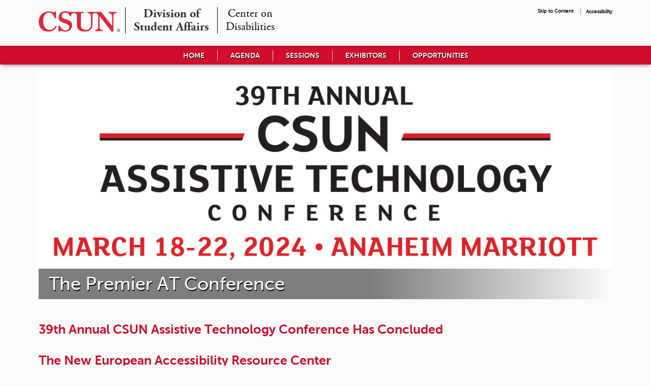

--- FILE ---
content_type: text/html; charset=UTF-8
request_url: https://www.csun.edu/cod/conference/sessions/2024/index.php/public/presentations/view/1660
body_size: 21808
content:
<!DOCTYPE html>
<!--[if IEMobile 7]><html class="iem7"  lang="en" dir="ltr"><![endif]-->
<!--[if lte IE 6]><html class="lt-ie9 lt-ie8 lt-ie7"  lang="en" dir="ltr"><![endif]-->
<!--[if (IE 7)&(!IEMobile)]><html class="lt-ie9 lt-ie8"  lang="en" dir="ltr"><![endif]-->
<!--[if IE 8]><html class="lt-ie9"  lang="en" dir="ltr"><![endif]-->
<!--[if (gte IE 9)|(gt IEMobile 7)]><!--><html  lang="en" dir="ltr" prefix="fb: http://www.facebook.com/2008/fbml content: http://purl.org/rss/1.0/modules/content/ dc: http://purl.org/dc/terms/ foaf: http://xmlns.com/foaf/0.1/ og: http://ogp.me/ns# rdfs: http://www.w3.org/2000/01/rdf-schema# sioc: http://rdfs.org/sioc/ns# sioct: http://rdfs.org/sioc/types# skos: http://www.w3.org/2004/02/skos/core# xsd: http://www.w3.org/2001/XMLSchema# fb: http://ogp.me/ns/fb# article: http://ogp.me/ns/article# book: http://ogp.me/ns/book# profile: http://ogp.me/ns/profile#"><!--<![endif]-->

<head>
  <meta charset="utf-8" />
<link rel="shortcut icon" href="https://www.csun.edu/sites/default/themes/csun/favicon.ico" />

<link rel="canonical" href="https://www.csun.edu/cod" />

<meta property="og:site_name" content="California State University, Northridge" />
<meta property="og:type" content="article" />
<meta property="og:url" content="https://www.csun.edu/cod" />
<meta property="og:title" content="Center on Disabilities" />

<title>
   CSUN Conference 2024    Session Details</title>

  <meta name="MobileOptimized" content="width">
  <meta name="HandheldFriendly" content="true">
  <meta name="viewport" content="width=device-width, initial-scale=1">
  <!--[if IEMobile]><meta http-equiv="cleartype" content="on"><![endif]-->

<link rel="stylesheet" type="text/css" href="/cod/conference/sessions/2024/app/webroot/css/css_lQaZfjVpwP_oGNqdtWCSpJT1EMqXdMiU84ekLLxQnc4.css" /><link rel="stylesheet" type="text/css" href="/cod/conference/sessions/2024/app/webroot/css/css_85WqkpeDLuFeUjWy-Z6iG7aU7jLnyUVmlUXDYeayaDQ.css" /><link rel="stylesheet" type="text/css" href="/cod/conference/sessions/2024/app/webroot/css/css_VdcX-t74DbKNX01BxZzKHOMIZBKztmF3b1KAAZnbx9o.css" /><link rel="stylesheet" type="text/css" href="/cod/conference/sessions/2024/app/webroot/css/css_lQ-pCSMjbb2TnXMPKb24Sk_ovjZoreNZmr8b566_c8U.css" />
<script src="https://www.csun.edu/cod/conference/sessions/2024/app/webroot/js/js_UWQINlriydSoeSiGQxToOUdv493zEa7dpsXC1OtYlZU.js"></script>

<script src="https://www.csun.edu/cod/conference/sessions/2024/app/webroot/js/js_xQNMVr2QFvVpgS8bM1b39_govuMDDDxksusEO4YW1Ic.js"></script>

<script>jQuery.extend(Drupal.settings, {"basePath":"\/","pathPrefix":"","ajaxPageState":{"theme":"csun","theme_token":"1-fJTtY5iUfNdIStBuFKPqNNaCACdzx9N6Urf9QzIfs","js":{"misc\/jquery.js":1,"misc\/jquery.once.js":1,"misc\/drupal.js":1,"sites\/all\/libraries\/flexslider\/jquery.flexslider.js":1,"sites\/all\/modules\/admin_menu\/admin_devel\/admin_devel.js":1,"sites\/all\/modules\/google_analytics_reports\/google_analytics_reports\/google_analytics_reports.js":1,"sites\/all\/modules\/caption_filter\/js\/caption-filter.js":1,"sites\/all\/modules\/lightbox2\/js\/lightbox.js":1,"sites\/all\/modules\/panels\/js\/panels.js":1,"sites\/all\/modules\/google_analytics\/googleanalytics.js":1,"0":1,"sites\/default\/themes\/csun\/js\/script.js":1,"sites\/default\/themes\/csun\/js\/cas_login.js":1},"css":{"modules\/system\/system.base.css":1,"modules\/system\/system.menus.css":1,"modules\/system\/system.messages.css":1,"modules\/system\/system.theme.css":1,"sites\/all\/libraries\/flexslider\/flexslider.css":1,"modules\/aggregator\/aggregator.css":1,"sites\/all\/modules\/calendar\/css\/calendar_multiday.css":1,"modules\/comment\/comment.css":1,"sites\/all\/modules\/date\/date_api\/date.css":1,"sites\/all\/modules\/date\/date_popup\/themes\/datepicker.1.7.css":1,"sites\/all\/modules\/date\/date_repeat_field\/date_repeat_field.css":1,"modules\/field\/theme\/field.css":1,"sites\/all\/modules\/google_analytics_reports\/google_analytics_reports\/google_analytics_reports.css":1,"modules\/node\/node.css":1,"modules\/search\/search.css":1,"modules\/user\/user.css":1,"modules\/forum\/forum.css":1,"sites\/all\/modules\/views\/css\/views.css":1,"sites\/all\/modules\/caption_filter\/caption-filter.css":1,"sites\/all\/modules\/ctools\/css\/ctools.css":1,"sites\/all\/modules\/lightbox2\/css\/lightbox_alt.css":1,"sites\/all\/modules\/panels\/css\/panels.css":1,"sites\/all\/modules\/wysiwyg_linebreaks\/wysiwyg_linebreaks.css":1,"sites\/all\/modules\/panels\/plugins\/layouts\/onecol\/onecol.css":1,"sites\/default\/themes\/csun\/system.menus.css":1,"sites\/default\/themes\/csun\/system.messages.css":1,"sites\/default\/themes\/csun\/system.theme.css":1,"sites\/default\/themes\/csun\/flexslider.css":1,"sites\/default\/themes\/csun\/css\/styles.css":1}},"googleAnalyticsReportsAjaxUrl":"\/google-analytics-reports\/ajax","lightbox2":{"rtl":0,"file_path":"\/(\\w\\w\/)public:\/","default_image":"\/sites\/all\/modules\/lightbox2\/images\/brokenimage.jpg","border_size":10,"font_color":"000","box_color":"fff","top_position":"","overlay_opacity":"0.8","overlay_color":"000","disable_close_click":1,"resize_sequence":0,"resize_speed":400,"fade_in_speed":400,"slide_down_speed":600,"use_alt_layout":1,"disable_resize":0,"disable_zoom":0,"force_show_nav":0,"show_caption":1,"loop_items":0,"node_link_text":"View Image Details","node_link_target":0,"image_count":"Image !current of !total","video_count":"Video !current of !total","page_count":"Page !current of !total","lite_press_x_close":"press \u003Ca href=\u0022#\u0022 onclick=\u0022hideLightbox(); return FALSE;\u0022\u003E\u003Ckbd\u003Ex\u003C\/kbd\u003E\u003C\/a\u003E to close","download_link_text":"","enable_login":false,"enable_contact":false,"keys_close":"c x 27","keys_previous":"p 37","keys_next":"n 39","keys_zoom":"z","keys_play_pause":"32","display_image_size":"original","image_node_sizes":"()","trigger_lightbox_classes":"","trigger_lightbox_group_classes":"","trigger_slideshow_classes":"","trigger_lightframe_classes":"","trigger_lightframe_group_classes":"","custom_class_handler":0,"custom_trigger_classes":"","disable_for_gallery_lists":true,"disable_for_acidfree_gallery_lists":true,"enable_acidfree_videos":true,"slideshow_interval":5000,"slideshow_automatic_start":true,"slideshow_automatic_exit":true,"show_play_pause":true,"pause_on_next_click":false,"pause_on_previous_click":true,"loop_slides":false,"iframe_width":600,"iframe_height":400,"iframe_border":1,"enable_video":0},"googleanalytics":{"trackOutbound":1,"trackMailto":1,"trackDownload":1,"trackDownloadExtensions":"7z|aac|arc|arj|asf|asx|avi|bin|csv|doc(x|m)?|dot(x|m)?|exe|flv|gif|gz|gzip|hqx|jar|jpe?g|js|mp(2|3|4|e?g)|mov(ie)?|msi|msp|pdf|phps|png|ppt(x|m)?|pot(x|m)?|pps(x|m)?|ppam|sld(x|m)?|thmx|qtm?|ra(m|r)?|sea|sit|tar|tgz|torrent|txt|wav|wma|wmv|wpd|xls(x|m|b)?|xlt(x|m)|xlam|xml|z|zip"},"ogContext":{"groupType":"node","gid":"8966"}});</script>
<!--  [if lte IE 9]>
  <script src="/sites/default/themes/csun/js/html5.js"></script>
  <![endif]-->

	<link rel="stylesheet" type="text/css" href="/cod/conference/sessions/2024/app/webroot/css/public.css" />
<!-- Google Tag Manager - HEAD -->
<script>(function(w,d,s,l,i){w[l]=w[l]||[];w[l].push({'gtm.start':
new Date().getTime(),event:'gtm.js'});var f=d.getElementsByTagName(s)[0],
j=d.createElement(s),dl=l!='dataLayer'?'&l='+l:'';j.async=true;j.src=
'https://www.googletagmanager.com/gtm.js?id='+i+dl;f.parentNode.insertBefore(j,f);
})(window,document,'script','dataLayer','GTM-NV9PL7S');</script>
<!-- End Google Tag Manager - HEAD -->

</head>
<body class="html not-front not-logged-in page-node page-node- page-node-8966 node-type-group og-context og-context-node og-context-node-8966 section-cod page-panels" >
<!-- Google Tag Manager - BODY (noscript) -->
<noscript><iframe src="https://www.googletagmanager.com/ns.html?id=GTM-NV9PL7S"
height="0" width="0" style="display:none;visibility:hidden"></iframe></noscript>
<!-- End Google Tag Manager - BODY (noscript) -->

    <div class="layout-csun">

    <div class="layout-csun--header">
      <header class="header" id="header" role="banner">

          <a href="/" title="California State University, Northridge - Home" rel="home" class="header--logo-csun" id="logo">

          <img src="/sites/default/themes/csun/logoCSUN.png" alt="California State University, Northridge - Home" class="header--logo-image">
          </a>

          <hgroup class="header--name-and-slogan" id="name-and-slogan">
                  <h1 class="header--site-name" id="site-name">
            <a href="/" title="Home" class="header--site-link" rel="home"><span>California State University, Northridge</span></a>
          </h1>

              </hgroup>

  </header>
<div class="panel-pane pane-entity-field pane-node-field-wordmarks" >


  <h2 class="wordmark-secondary two-wordmarks"><a href="https://www.csun.edu/studentaffairs" class="wordmark"><span class="wordmark--offset">Division of
Student Affairs</span></a></h2>

  <h3 class="wordmark-tertiary"><a href="https://www.csun.edu/cod/" class="wordmark"><span class="wordmark--offset">Center on
Disabilities</span></a></h3>


  </div>
  </div>

  <div class="nav-dropdown">
    <a href="#" class="nav-dropdown__label" title="Menu">&#9776;</a>
  </div>

    <div class="layout-csun--header-right nav-dropdown__container">
    <p class="skip-link">
      <a href="#main-content">Skip to Content</a>
    </p>
    <div class="panel-pane pane-menu-tree pane-user-menu" >

              <h2 class="pane-title">User menu</h2>

  <div class="menu-block-wrapper menu-block-ctools-user-menu-1 menu-name-user-menu parent-mlid-user-menu:0 menu-level-1">
  <ul class="menu"><li class="menu--leaf first leaf menu-mlid-1195"><a href="https://www.csun.edu/accessibility" title="" class="menu--link">Accessibility</a></li></ul></div>

  </div>

  </div>

  <div class="nav-dropdown__container nav-dropdown__links" role="navigation">
    <ul class="nav-dropdown__constituency-links">

<li class="menu--expanded"><a href="/cod/conference/sessions/index.php/" class="menu--link" style="background-color:#D22030; background-image:none">HOME</a></li>
<li class="menu--expanded"><a href="https://www.csun.edu/cod/conference/sessions/2024/index.php/public/website_pages/view/24" class="menu--link" style="background-color:#D22030; background-image:none">REGISTRATION</a></li>
<li class="menu--expanded"><a href="https://www.csun.edu/cod/conference/sessions/2024/index.php/public/website_pages/view/61" class="menu--link" style="background-color:#D22030; background-image:none">AGENDA</a></li>
<li class="menu--expanded"><a href="https://www.csun.edu/cod/conference/sessions/index.php/public/conf_sessions/" class="menu--link" style="background-color:#D22030; background-image:none">SESSIONS</a></li>
<!--<li class="menu--expanded"><a href="https://www.csun.edu/cod/conference/sessions/2024/index.php/public/website_pages/view/27" class="menu--link" style="background-color:#D22030; background-image:none">PRESENTING</a></li>-->
<li class="menu--expanded"><a href="https://www.csun.edu/cod/conference/ebb/rbk/2024/index.php/public/exhibitors/" class="menu--link" style="background-color:#D22030; background-image:none">EXHIBITORS</a></li>

<li class="menu--expanded"><a href="/cod/conference/sessions/2024/index.php/public/website_pages/view/12" class="menu--link" style="background-color:#D22030; background-image:none">OPPORTUNITIES</a></li>


<!--
<li class="menu--expanded"><a href="https://www.csun.edu/cod/conference/sessions/index.php/public/website_pages/view/24" class="menu--link" style="background-color:#D22030; background-image:none">REGISTRATION</a></li>
-->

<!--
<li class="menu--expanded"><a href="/cod/conference/sessions/index.php/public/conf_sessions/" class="menu--link" style="background-color:#D22030; background-image:none">SESSIONS</a></li>
-->

<!--
<li class="menu--expanded"><a href="https://www.csun.edu/cod/conference/sessions/index.php/public/website_pages/view/61" class="menu--link" style="background-color:#D22030; background-image:none">SPECIAL EVENTS</a></li>
-->

<!--
<li class="menu--expanded"><a href="https://www.csun.edu/cod/conference/ebb/rbk/2023/index.php/public/exhibitors/" class="menu--link" style="background-color:#D22030; background-image:none">EXHIBITORS</a></li>
-->

<!--      <li class="menu--expanded"><a href="#" class="menu--link">Other Options</a>
      </li>-->
    </ul>
  </div>

</div>

<div class="layout-csun--navbar">
   <div class="panel-pane pane-block pane-menu-block-custom-primary-links" >
      <h2 class="pane-title">Navigation</h2>
         <div class="menu-block-wrapper menu-block-custom-primary-links parent-mlid-0" role="navigation">
            <ul class="menu"><li class="menu--leaf first leaf menu-mlid-8996"><a href="/cod/conference/sessions/2024/index.php/" class="menu--link">Home</a></li><li class="menu--leaf first leaf menu-mlid-8996"><a href="/cod/conference/sessions/2024/index.php/public/website_pages/view/61" class="menu--link">Agenda</a></li><li class="menu--leaf first leaf menu-mlid-8996"><a href="/cod/conference/sessions/2024/index.php/public/conf_sessions/" class="menu--link">Sessions</a></li><li class="menu--leaf first leaf menu-mlid-8996"><a href="https://www.csun.edu/cod/conference/ebb/rbk/2024/index.php/public/exhibitors/" class="menu--link">Exhibitors</a></li><li class="menu--leaf first leaf menu-mlid-8996"><a href="/cod/conference/sessions/2024/index.php/public/website_pages/view/12" class="menu--link">Opportunities</a></li>         </ul>
      </div>
   </div>
   <div class="panel-pane pane-block pane-menu-block-custom-primary-mobile" >
      <h2 class="pane-title">COD</h2>
         <div class="menu-block-wrapper menu-block-custom-primary-mobile parent-mlid-0" role="navigation">
            <ul class="menu"><li class="menu--leaf first leaf menu-mlid-8996"><a href="/cod/conference/sessions/2024/index.php/" class="menu--link">Home</a></li><li class="menu--leaf first leaf menu-mlid-8996"><a href="/cod/conference/sessions/2024/index.php/public/website_pages/view/61" class="menu--link">Agenda</a></li><li class="menu--leaf first leaf menu-mlid-8996"><a href="/cod/conference/sessions/2024/index.php/public/conf_sessions/" class="menu--link">Sessions</a></li><li class="menu--leaf first leaf menu-mlid-8996"><a href="https://www.csun.edu/cod/conference/ebb/rbk/2024/index.php/public/exhibitors/" class="menu--link">Exhibitors</a></li><li class="menu--leaf first leaf menu-mlid-8996"><a href="/cod/conference/sessions/2024/index.php/public/website_pages/view/12" class="menu--link">Opportunities</a></li>         </ul>
      </div>
   </div>
</div>
<div class="layout-csun">

    <div class="layout-csun--supplementary">
    <div class="panel-pane pane-entity-view pane-node" >



  <article class="node-62076 node node-slideshow node-promoted view-mode-full clearfix" about="/node/62076" typeof="sioc:Item foaf:Document">

      <header>
                  <span property="dc:title" content="" class="rdf-meta element-hidden"></span><span property="sioc:num_replies" content="0" datatype="xsd:integer" class="rdf-meta element-hidden"></span>

          </header>

  <div class="slide-wrapper flexslider-off"><ul class="slides">
<li class="slide"><figure class="field field-name-field-slideshow-slides field-type-field-collection field-label-hidden">
  <div class="field field-name-field-image field-type-image field-label-hidden">

    <img src="/cod/conference/sessions/2024/app/webroot/img/Conference_logo_CSUN_layout.png" alt="39th CSUN Assistive Technology Conference - March 18-22, 2024 at the Anaheim Marriott" title="39th CSUN Assistive Technology Conference - March 18-22, 2024 at the Anaheim Marriott" class="header--logo-image" typeof="foaf:Image" height="268" width="1128" />  </div>
<figcaption>
  <p class="field field-name-field-title-text field-type-text field-label-hidden">
   The Premier AT Conference</p>
</figcaption></figure></li></ul></div>

</article>

  </div>
  </div>

<div class="layout-csun--columns layout-csun--columns-left">


  <div id="content" class="layout-csun--content layout-csun--content-left">
    <a id="main-content"></a>

      
      <h1><strong>39th Annual CSUN Assistive Technology Conference Has Concluded</strong></h1><div class="presentations websitePagesPublic">

<h1>The New European Accessibility Resource Center</h1>

<style type="text/css" scoped>
	dt { font-weight: bold; } 
</style>

<dl>
	      <dt class="altrow">Date &amp; Time</dt>
		<dd class="altrow">
			Tuesday, March 19, 2024 - 10:20 AM PDT			&nbsp;
		</dd>
      <dt>Location</dt>
		<dd>
			Elite 1-3			&nbsp;
		</dd>
		
	
		   <dt class="altrow">Description</dt>
   <dd class="altrow">
      <p>AccessibleEU is a resource centre on accessibility, working on the areas of built environment, transport, information and communication technologies, and policies in order to ensure persons with disabilities can participate in all areas of life on a equal basis with others.
 </p>
<p> Purpose :</p>
<p> AccessibleEU will organise more than 80 events per year at European and national<br>
  levels in online, in-person and hybrid formats. In four years, there will be an activity in each of the 27 EU countries.</p>
<ul>
  <li>  Awareness-raising</li>
  <li>  Training</li>
  <li>  Networking events</li>
  <li>  Support the implementation of European Union legislation on accessibility</li>
  <li>  Connect stakeholders responsible for implementing accessibility rules in the EU</li>
  <li>  Create a common European one-stop-shop on accessibility</li>
  <li>  Train excellent professionals on accessibility</li>
</ul>
<!--<p>This <a href="https://docs.google.com/presentation/d/15ooLglA_TKMAkS1Pc2gq9TwWtYLBojuS/edit?pli=1#slide=id.p1">Presentation Link</a> is provided by the Presenter(s) and not hosted by the Center on Disabilities at CSUN. The Center on Disabilities has confirmed, as of March 11, 2024, content linked is relevant to the presentation, but has not been reviewed for accessibility nor will the Center on Disabilities attempt to remediate any accessibility issues in the linked content. Please contact the Presenter(s) with any accessibility concerns.</p>-->		&nbsp;
	</dd>
      
         <dt>Audience</dt>
   <dd>
      <ul style="margin:0"><li style="margin:0;list-style-type:disc">Information & Communications Technology</li><li style="margin:0;list-style-type:disc">Disability Specific</li><li style="margin:0;list-style-type:disc">Legal</li><li style="margin:0;list-style-type:disc">Employment & Human Resources</li><li style="margin:0;list-style-type:disc">Administration & Business Support</li></ul>   </dd>
   
	<dt class="altrow">Audience Level</dt>
	<dd class="altrow">
		Intermediate		&nbsp;
	</dd>	

   <dt>Session Summary (Abstract)</dt>
   <dd>
      Mainstreaming of Accessibility by participation and involvement of the public outside of the silo.		&nbsp;
	</dd>

    <dt class="altrow">Primary Topic</dt>
    <dd class="altrow">
        Law, Compliance, and Policy        &nbsp;
    </dd>
    
	  		<dt>Secondary Topics</dt>
		<dd>
         Information & Communications Technology (ICT)         &nbsp;
		</dd>
           

   <dt class="altrow">Session Type</dt>
   <dd class="altrow">
      General Track		&nbsp;
	</dd>
</dl>

<h2>Presenter</h2>
<ul>
      <li>Klaus Hoeckner<br />
         Access Austria/HGBS      </li>
</ul>


<!-- add to Outlook/iCal link -->
<p>
   <img src="/cod/conference/sessions/2024/app/webroot/img/calendar_icon.jpg" alt="" style="vertical-align:middle" width="35px" height="37px" />   <span style="display:inline-block;vertical-align:middle">
   <a href="/cod/conference/sessions/2024/index.php/public/presentations/add_to_calendar/1660">Add to Outlook/iCal</a>   <a href="/cod/conference/sessions/2024/index.php/public/presentations/add_to_calendar_what_is_this" style="font-size:0.7em">(How it works)</a>   </span>
</p>

<p>
   <a href="/cod/conference/sessions/2024/index.php/public/sessions">Back to Session List</a></p>
</div>




  </div>

   
</div>

    <div class="layout-csun--footer">
    <div class="panel-pane pane-footer" >

<address>

  <div class="column">
    <div id="footer-logo" alt="Seal for California State University, Northridge"></div>
  </div>

  <div class="column">
    <p class="vcard">
      <span class="fn org">
                  Center on Disabilities<br>
                &copy; California State University, Northridge
      </span><br>
      <span class="street-address">18111 Nordhoff Street, Northridge, CA 91330</span><br>
      <span class="tel">Phone: <span class="value">(818) 677-2578</span></span>
      /
      <span class="contact-us">
	  <a href="https://www.csun.edu/cod/conference/sessions/index.php/public/website_pages/view/30">Contact Us</a></span><br>
    </p>
  </div>

  <div class="column column--links">
    <p>
              <span><a href="/cod/feedback">Page Feedback</a></span><br>
            <span><a href="https://www.csun.edu/emergency/">Emergency Information</a></span><br>
      <span><a href="https://www.csun.edu/afvp/university-policies-procedures/">University Policies &amp; Procedures</a></span>
    </p>
  </div>

  <div class="column column--links">
    <p>
      <span><a href="https://www.csun.edu/sites/default/files/900-12.pdf">Terms and Conditions for Use</a></span><br>
      <span><a href="https://www.csun.edu/sites/default/files/500-8025.pdf">Privacy Policy</a></span><br>
      <span><a href="/it/document-viewers">Document Reader</a></span>
    </p>
  </div>

  <div class="column column--links">
    <p>
      <span><a href="https://www.calstate.edu/">California State University</a></span><br>
                        </p>
  </div>

</address>


  </div>
  </div>
  </div>
  </body>
</html>


--- FILE ---
content_type: text/css
request_url: https://www.csun.edu/cod/conference/sessions/2024/app/webroot/css/css_lQ-pCSMjbb2TnXMPKb24Sk_ovjZoreNZmr8b566_c8U.css
body_size: 89531
content:
article,aside,details,figcaption,figure,footer,header,hgroup,menu,nav,section,summary{display:block}audio,canvas,video{display:inline-block;*display:inline;*zoom:1}audio:not([controls]){display:none;height:0}[hidden]{display:none}@font-face{font-family:'museo_sans_100';src:url(/sites/default/themes/csun/fonts/museosans_100-webfont.eot);src:url(/sites/default/themes/csun/fonts/museosans_100-webfont.eot?#iefix) format("embedded-opentype"),url(/sites/default/themes/csun/fonts/museosans_100-webfont.woff) format("woff"),url(/sites/default/themes/csun/fonts/museosans_100-webfont.ttf) format("truetype"),url(/sites/default/themes/csun/fonts/museosans_100-webfont.svg#museo_sans_100regular) format("svg");font-weight:normal;font-style:normal}@font-face{font-family:'museo_sans_100_italic';src:url(/sites/default/themes/csun/fonts/museosans_100_italic-webfont.eot);src:url(/sites/default/themes/csun/fonts/museosans_100_italic-webfont.eot?#iefix) format("embedded-opentype"),url(/sites/default/themes/csun/fonts/museosans_100_italic-webfont.woff) format("woff"),url(/sites/default/themes/csun/fonts/museosans_100_italic-webfont.ttf) format("truetype"),url(/sites/default/themes/csun/fonts/museosans_100_italic-webfont.svg#museo_sans_100italic) format("svg");font-weight:normal;font-style:normal}@font-face{font-family:'museo_sans_300';src:url(/sites/default/themes/csun/fonts/museosans_300-webfont.eot);src:url(/sites/default/themes/csun/fonts/museosans_300-webfont.eot?#iefix) format("embedded-opentype"),url(/sites/default/themes/csun/fonts/museosans_300-webfont.woff) format("woff"),url(/sites/default/themes/csun/fonts/museosans_300-webfont.ttf) format("truetype"),url(/sites/default/themes/csun/fonts/museosans_300-webfont.svg#museo_sans_300regular) format("svg");font-weight:normal;font-style:normal}@font-face{font-family:'museo_sans_300_italic';src:url(/sites/default/themes/csun/fonts/museosans_300_italic-webfont.eot);src:url(/sites/default/themes/csun/fonts/museosans_300_italic-webfont.eot?#iefix) format("embedded-opentype"),url(/sites/default/themes/csun/fonts/museosans_300_italic-webfont.woff) format("woff"),url(/sites/default/themes/csun/fonts/museosans_300_italic-webfont.ttf) format("truetype"),url(/sites/default/themes/csun/fonts/museosans_300_italic-webfont.svg#museo_sans_300italic) format("svg");font-weight:normal;font-style:normal}@font-face{font-family:'museo_sans_500';src:url(/sites/default/themes/csun/fonts/museosans_500-webfont.eot);src:url(/sites/default/themes/csun/fonts/museosans_500-webfont.eot?#iefix) format("embedded-opentype"),url(/sites/default/themes/csun/fonts/museosans_500-webfont.woff) format("woff"),url(/sites/default/themes/csun/fonts/museosans_500-webfont.ttf) format("truetype"),url(/sites/default/themes/csun/fonts/museosans_500-webfont.svg#museo_sans_500regular) format("svg");font-weight:normal;font-style:normal}@font-face{font-family:'museo_sans_500_italic';src:url(/sites/default/themes/csun/fonts/museosans_500_italic-webfont.eot);src:url(/sites/default/themes/csun/fonts/museosans_500_italic-webfont.eot?#iefix) format("embedded-opentype"),url(/sites/default/themes/csun/fonts/museosans_500_italic-webfont.woff) format("woff"),url(/sites/default/themes/csun/fonts/museosans_500_italic-webfont.ttf) format("truetype"),url(/sites/default/themes/csun/fonts/museosans_500_italic-webfont.svg#museo_sans_500italic) format("svg");font-weight:normal;font-style:normal}@font-face{font-family:'museo_sans_700';src:url(/sites/default/themes/csun/fonts/museosans_700-webfont.eot);src:url(/sites/default/themes/csun/fonts/museosans_700-webfont.eot?#iefix) format("embedded-opentype"),url(/sites/default/themes/csun/fonts/museosans_700-webfont.woff) format("woff"),url(/sites/default/themes/csun/fonts/museosans_700-webfont.ttf) format("truetype"),url(/sites/default/themes/csun/fonts/museosans_700-webfont.svg#museo_sans_700regular) format("svg");font-weight:normal;font-style:normal}@font-face{font-family:'museo_sans_700_italic';src:url(/sites/default/themes/csun/fonts/museosans_700_italic-webfont.eot);src:url(/sites/default/themes/csun/fonts/museosans_700_italic-webfont.eot?#iefix) format("embedded-opentype"),url(/sites/default/themes/csun/fonts/museosans_700_italic-webfont.woff) format("woff"),url(/sites/default/themes/csun/fonts/museosans_700_italic-webfont.ttf) format("truetype"),url(/sites/default/themes/csun/fonts/museosans_700_italic-webfont.svg#museo_sans_700italic) format("svg");font-weight:normal;font-style:normal}@font-face{font-family:'museo_sans_900';src:url(/sites/default/themes/csun/fonts/museosans_900-webfont.eot);src:url(/sites/default/themes/csun/fonts/museosans_900-webfont.eot?#iefix) format("embedded-opentype"),url(/sites/default/themes/csun/fonts/museosans_900-webfont.woff) format("woff"),url(/sites/default/themes/csun/fonts/museosans_900-webfont.ttf) format("truetype"),url(/sites/default/themes/csun/fonts/museosans_900-webfont.svg#museo_sans_900regular) format("svg");font-weight:normal;font-style:normal}@font-face{font-family:'museo_sans_900_italic';src:url(/sites/default/themes/csun/fonts/museosans_900_italic-webfont.eot);src:url(/sites/default/themes/csun/fonts/museosans_900_italic-webfont.eot?#iefix) format("embedded-opentype"),url(/sites/default/themes/csun/fonts/museosans_900_italic-webfont.woff) format("woff"),url(/sites/default/themes/csun/fonts/museosans_900_italic-webfont.ttf) format("truetype"),url(/sites/default/themes/csun/fonts/museosans_900_italic-webfont.svg#museo_sans_900italic) format("svg");font-weight:normal;font-style:normal}@font-face{font-family:'adobe_garamond_pro';src:url(/sites/default/themes/csun/fonts/agaramondpro-regular-webfont.eot);src:url(/sites/default/themes/csun/fonts/agaramondpro-regular-webfont.eot?#iefix) format("embedded-opentype"),url(/sites/default/themes/csun/fonts/agaramondpro-regular-webfont.woff) format("woff"),url(/sites/default/themes/csun/fonts/agaramondpro-regular-webfont.ttf) format("truetype"),url(/sites/default/themes/csun/fonts/agaramondpro-regular-webfont.svg#adobe_garamond_proregular) format("svg");font-weight:normal;font-style:normal}@font-face{font-family:'adobe_garamond_pro_italic';src:url(/sites/default/themes/csun/fonts/agaramondpro-italic-webfont.eot);src:url(/sites/default/themes/csun/fonts/agaramondpro-italic-webfont.eot?#iefix) format("embedded-opentype"),url(/sites/default/themes/csun/fonts/agaramondpro-italic-webfont.woff) format("woff"),url(/sites/default/themes/csun/fonts/agaramondpro-italic-webfont.ttf) format("truetype"),url(/sites/default/themes/csun/fonts/agaramondpro-italic-webfont.svg#adobe_garamond_proitalic) format("svg");font-weight:normal;font-style:normal}@font-face{font-family:'adobe_garamond_pro_bold';src:url(/sites/default/themes/csun/fonts/agaramondpro-bold-webfont.eot);src:url(/sites/default/themes/csun/fonts/agaramondpro-bold-webfont.eot?#iefix) format("embedded-opentype"),url(/sites/default/themes/csun/fonts/agaramondpro-bold-webfont.woff) format("woff"),url(/sites/default/themes/csun/fonts/agaramondpro-bold-webfont.ttf) format("truetype"),url(/sites/default/themes/csun/fonts/agaramondpro-bold-webfont.svg#adobe_garamond_pro_boldRg) format("svg");font-weight:normal;font-style:normal}@font-face{font-family:'adobe_garamond_pro_bold_italic';src:url(/sites/default/themes/csun/fonts/agaramondpro-bolditalic-webfont.eot);src:url(/sites/default/themes/csun/fonts/agaramondpro-bolditalic-webfont.eot?#iefix) format("embedded-opentype"),url(/sites/default/themes/csun/fonts/agaramondpro-bolditalic-webfont.woff) format("woff"),url(/sites/default/themes/csun/fonts/agaramondpro-bolditalic-webfont.ttf) format("truetype"),url(/sites/default/themes/csun/fonts/agaramondpro-bolditalic-webfont.svg#adobe_garamond_pro_bolditalic) format("svg");font-weight:normal;font-style:normal}html{font-size:95%;-webkit-text-size-adjust:100%;-ms-text-size-adjust:100%;line-height:20px}html,button,input,select,textarea{font-family:museo_sans_300,Verdana,Tahoma,"DejaVu Sans",sans-serif}body{background-color:#fbfbfb;margin:0;padding:0}@media (max-width:950px){body{padding:0 10px}}a:link,a:visited{color:#000}a:focus{outline:thin dotted}a:hover,a:active{outline:0}h1{margin-top:.8em;margin-bottom:.8em;font-size:1.66667em;line-height:1.6em;font-family:museo_sans_700,Verdana,Tahoma,"DejaVu Sans",sans-serif;font-weight:normal;color:#cf0a2c}h2{font-size:1.33333em;line-height:2em;margin-top:1em;margin-bottom:1em;font-family:museo_sans_700,Verdana,Tahoma,"DejaVu Sans",sans-serif;color:#333333;line-height:1.5}h2 a{color:#333333}h2 a:link,h2 a:visited{color:#333333}h3{font-size:1.33333em;line-height:2em;margin-top:1em;margin-bottom:1em;line-height:1.5}h4{font-size:1em;line-height:1.33333em;margin-top:1.33333em;margin-bottom:1.33333em}h5{font-size:.86667em;line-height:1.53846em;margin-top:1.53846em;margin-bottom:1.53846em}h6{font-size:.66667em;line-height:2em;margin-top:2em;margin-bottom:2em}hr{height:1px;border:1px solid #666;padding-bottom:-1px;margin:1.33333em 0}abbr[title]{border-bottom:1px dotted;cursor:help;white-space:nowrap}b,strong{font-weight:bold}b{-webkit-font-smoothing:antialiased}blockquote{margin:1.33333em 40px}dfn{font-style:italic}mark{background:#ff0;color:#000}p,pre{margin:1.33333em 0}pre,code,kbd,samp,tt,var{font-family:"Courier New","DejaVu Sans Mono",monospace,sans-serif;font-size:1em;line-height:1.33333em}pre{white-space:pre;white-space:pre-wrap;word-wrap:break-word}q{quotes:none}q:before,q:after{content:'';content:none}small{font-size:75%}sub,sup{font-size:75%;line-height:0;position:relative;vertical-align:baseline}sup{top:-0.5em}sub{bottom:-0.25em}dl,menu,ol,ul{margin:1.33333em 0}dd{margin:0 0 0 40px}ul ul,ul ol,ol ul,ol ol{margin:0}menu,ol,ul{padding:0 0 0 40px}nav ul,nav ol{list-style:none;list-style-image:none}img{border:0;-ms-interpolation-mode:bicubic;max-width:100%;height:auto;width:auto;vertical-align:middle}svg:not(:root){overflow:hidden}figure{margin:0}form{margin:0}fieldset{border-color:#c0c0c0;margin:0 2px;border-top-width:.06667em;border-top-style:solid;padding-top:.4em;border-bottom-width:.06667em;border-bottom-style:solid;padding-bottom:.8em;border-left-width:.06667em;border-left-style:solid;padding-left:.8em;border-right-width:.06667em;border-right-style:solid;padding-right:.8em}legend{border:0;padding:0;white-space:normal;*margin-left:-7px}button,input,select,textarea{max-width:100%;font-size:100%;margin:0;vertical-align:baseline;*vertical-align:middle}button,input{line-height:normal}button,input[type="button"],input[type="reset"],input[type="submit"]{cursor:pointer;-webkit-appearance:button;*overflow:visible}button[disabled],input[disabled]{cursor:default}input[type="checkbox"],input[type="radio"]{-moz-box-sizing:border-box;-webkit-box-sizing:border-box;box-sizing:border-box;padding:0;*height:13px;*width:13px}input[type="search"]{-webkit-appearance:textfield;-moz-box-sizing:content-box;-webkit-box-sizing:content-box;box-sizing:content-box}input[type="search"]::-webkit-search-decoration,input[type="search"]::-webkit-search-cancel-button{-webkit-appearance:none}button::-moz-focus-inner,input::-moz-focus-inner{border:0;padding:0}textarea{overflow:auto;vertical-align:top}label{display:block;font-weight:bold}table{border-collapse:collapse;border-spacing:0;margin-top:1.33333em;margin-bottom:1.33333em;width:96%}.layout-csun{position:relative}@media (min-width:951px){.layout-csun{*position:relative;*zoom:1;margin-left:auto;margin-right:auto;width:auto;min-width:600px;max-width:1152px}.layout-csun:before,.layout-csun:after{content:"";display:table}.layout-csun:after{clear:both}.layout-csun--navbar{*position:relative;*zoom:1;margin-left:auto;margin-right:auto;width:auto;min-width:600px}.layout-csun--navbar:before,.layout-csun--navbar:after{content:"";display:table}.layout-csun--navbar:after{clear:both}.layout-csun--header,.layout-csun--header-right,.layout-csun--supplementary,.layout-csun--content-left,.layout-csun--content-right,.layout-csun--content-both,.layout-csun--content-none,.layout-csun--sidebar-featured,.layout-csun--sidebar-left,.layout-csun--sidebar-right,.layout-csun--footer{padding-left:12px;padding-right:12px;-moz-box-sizing:border-box;-webkit-box-sizing:border-box;-ms-box-sizing:border-box;box-sizing:border-box;word-wrap:break-word;*behavior:url("/sites/default/themes/csun/js/boxsizing.htc")}.layout-csun--supplementary,.layout-csun--content-none,.layout-csun--footer{float:left;width:100%;margin-left:0%;margin-right:-100%;*margin-right:-99.9%}.layout-csun--header{float:left;width:62.5%;margin-left:0%;margin-right:-100%;*margin-right:-99.9%}.layout-csun--header-right{float:left;width:62.5%;margin-left:37.5%;margin-right:-100%;*margin-right:-99.9%}.layout-csun--supplementary{clear:left}.layout-csun--columns-left,.layout-csun--columns-right,.layout-csun--columns-both,.layout-csun--columns-none{overflow:hidden;*zoom:1;clear:both;position:relative}.layout-csun--content-left{clear:left;float:left;width:75%;margin-left:25%;margin-right:-100%;*margin-right:-99.9%;margin-top:1%}.layout-csun--content-right{clear:left;float:left;width:75%;margin-left:0%;margin-right:-100%;*margin-right:-99.9%}.layout-csun--content-both{clear:left;float:left;width:50%;margin-left:25%;margin-right:-100%;*margin-right:-99.9%}.layout-csun--content-none{clear:left}.layout-csun--sidebar-featured{float:right;width:25%;margin-right:75%;margin-left:-100%;*margin-left:-99.9%}.layout-csun--sidebar-left{clear:right;float:left;width:25%;margin-left:0%;margin-right:-100%;*margin-right:-99.9%}.layout-csun--sidebar-right{clear:right;float:right;width:25%}.layout-csun--sidebar-featured .panel-pane,.layout-csun--sidebar-left .panel-pane,.layout-csun--sidebar-right .panel-pane{padding-left:12px;padding-right:12px;margin-top:20px;margin-bottom:20px}.layout-csun--footer{clear:left}}.lt-ie9 .layout-csun{*position:relative;*zoom:1;margin-left:auto;margin-right:auto;width:auto;min-width:600px;max-width:1152px}.lt-ie9 .layout-csun:before,.lt-ie9 .layout-csun:after{content:"";display:table}.lt-ie9 .layout-csun:after{clear:both}.lt-ie9 .layout-csun--navbar{*position:relative;*zoom:1;margin-left:auto;margin-right:auto;width:auto;min-width:600px}.lt-ie9 .layout-csun--navbar:before,.lt-ie9 .layout-csun--navbar:after{content:"";display:table}.lt-ie9 .layout-csun--navbar:after{clear:both}.lt-ie9 .layout-csun--header,.lt-ie9 .layout-csun--header-right,.lt-ie9 .layout-csun--supplementary,.lt-ie9 .layout-csun--content-left,.lt-ie9 .layout-csun--content-right,.lt-ie9 .layout-csun--content-both,.lt-ie9 .layout-csun--content-none,.lt-ie9 .layout-csun--sidebar-featured,.lt-ie9 .layout-csun--sidebar-left,.lt-ie9 .layout-csun--sidebar-right,.lt-ie9 .layout-csun--footer{padding-left:12px;padding-right:12px;-moz-box-sizing:border-box;-webkit-box-sizing:border-box;-ms-box-sizing:border-box;box-sizing:border-box;word-wrap:break-word;*behavior:url("/sites/default/themes/csun/js/boxsizing.htc")}.lt-ie9 .layout-csun--supplementary,.lt-ie9 .layout-csun--content-none,.lt-ie9 .layout-csun--footer{float:left;width:100%;margin-left:0%;margin-right:-100%;*margin-right:-99.9%}.lt-ie9 .layout-csun--header{float:left;width:62.5%;margin-left:0%;margin-right:-100%;*margin-right:-99.9%}.lt-ie9 .layout-csun--header-right{float:left;width:62.5%;margin-left:37.5%;margin-right:-100%;*margin-right:-99.9%}.lt-ie9 .layout-csun--supplementary{clear:left}.lt-ie9 .layout-csun--columns-left,.lt-ie9 .layout-csun--columns-right,.lt-ie9 .layout-csun--columns-both,.lt-ie9 .layout-csun--columns-none{overflow:hidden;*zoom:1;clear:both;position:relative}.lt-ie9 .layout-csun--content-left{clear:left;float:left;width:75%;margin-left:25%;margin-right:-100%;*margin-right:-99.9%;margin-top:1%}.lt-ie9 .layout-csun--content-right{clear:left;float:left;width:75%;margin-left:0%;margin-right:-100%;*margin-right:-99.9%}.lt-ie9 .layout-csun--content-both{clear:left;float:left;width:50%;margin-left:25%;margin-right:-100%;*margin-right:-99.9%}.lt-ie9 .layout-csun--content-none{clear:left}.lt-ie9 .layout-csun--sidebar-featured{float:right;width:25%;margin-right:75%;margin-left:-100%;*margin-left:-99.9%}.lt-ie9 .layout-csun--sidebar-left{clear:right;float:left;width:25%;margin-left:0%;margin-right:-100%;*margin-right:-99.9%}.lt-ie9 .layout-csun--sidebar-right{clear:right;float:right;width:25%}.lt-ie9 .layout-csun--sidebar-featured .panel-pane,.lt-ie9 .layout-csun--sidebar-left .panel-pane,.lt-ie9 .layout-csun--sidebar-right .panel-pane{padding-left:12px;padding-right:12px;margin-top:20px;margin-bottom:20px}.lt-ie9 .layout-csun--footer{clear:left}.element-invisible,.element-focusable,.header--name-and-slogan,.layout-csun--header .pane-title,.layout-csun--header-right .pane-title,.pane-menu-block-custom-primary-links .pane-title,.node-slideshow .node--title{position:absolute !important;height:1px;width:1px;overflow:hidden;clip:rect(1px 1px 1px 1px);clip:rect(1px,1px,1px,1px)}.element-focusable:active,.element-focusable:focus{position:static !important;clip:auto;height:auto;width:auto;overflow:auto}@media (min-width:951px){.mobile-only{position:absolute !important;height:1px;width:1px;overflow:hidden;clip:rect(1px 1px 1px 1px);clip:rect(1px,1px,1px,1px)}}@media (max-width:950px){.desktop-only{position:absolute !important;height:1px;width:1px;overflow:hidden;clip:rect(1px 1px 1px 1px);clip:rect(1px,1px,1px,1px)}}.tabs-primary,.tabs-secondary,.pane-menu-block-custom-primary-links .menu,.field-name-field-group-constituency-links,.mega-menu,.view-events-upcoming .views-row,.view-events-month .views-row,.view-events-upcoming-term .views-row,.view-events-today .views-row,.field-name-field-deck,.field-name-field-body,.slide-wrapper,.flexslider .slides{overflow:hidden;*zoom:1}.skip-link a,.pane-menu-block-custom-primary-links .menu--link,.pane-menu-block-custom-primary-links .menu--link-active-trail,.field-name-field-group-constituency-links a,.mega-menu__link,.node-slideshow .field-name-field-link a{text-decoration:none}.skip-link a:hover,.pane-menu-block-custom-primary-links .menu--link:hover,.pane-menu-block-custom-primary-links .menu--link-active-trail:hover,.field-name-field-group-constituency-links a:hover,.mega-menu__link:hover,.node-slideshow .field-name-field-link a:hover,.skip-link a:focus,.pane-menu-block-custom-primary-links .menu--link:focus,.pane-menu-block-custom-primary-links .menu--link-active-trail:focus,.field-name-field-group-constituency-links a:focus,.mega-menu__link:focus,.node-slideshow .field-name-field-link a:focus{text-decoration:underline}.node-slideshow figcaption{-moz-box-sizing:border-box;-webkit-box-sizing:border-box;-ms-box-sizing:border-box;box-sizing:border-box;*behavior:url("/sites/default/themes/csun/js/boxsizing.htc")}.header--logo{display:block;width:347px}.header--logo-csun{display:block;width:160px}@media (min-width:951px){.header--logo{float:left;margin-top:15px;margin-right:10px;margin-left:-12px;margin-bottom:-10px;padding-left:12px}.header--logo-csun{float:left;margin-top:22px;margin-right:10px;margin-left:-12px;margin-bottom:-10px;padding-left:12px}.layout-csun--header,.layout-csun--header-right{padding-bottom:10px}}.lt-ie9 .header--logo{float:left;margin-top:15px;margin-right:10px;margin-left:-12px;margin-bottom:-10px;padding-left:12px}.lt-ie9 .header--logo-csun{float:left;margin-top:22px;margin-right:10px;margin-left:-12px;margin-bottom:-10px;padding-left:12px}.lt-ie9 .layout-csun--header,.lt-ie9 .layout-csun--header-right{padding-bottom:10px}.header--logo-image{vertical-align:bottom}@media (max-width:950px){.header--logo-image{margin:-10px 0 0 10px}}.wordmark{line-height:26px;font-weight:normal;text-decoration:none}@media (max-width:950px){.layout-csun--header{margin-left:-10px}.pane-node-field-wordmarks{padding-left:10px}.wordmark-secondary{margin:-10px 0 0 0}.wordmark-tertiary{margin:0}}.wordmark-secondary .wordmark{font-family:adobe_garamond_pro_bold,Georgia,"Times New Roman",Times,serif;font-size:24px}.wordmark-tertiary .wordmark{font-family:adobe_garamond_pro,Georgia,"Times New Roman",Times,serif;font-size:22px}@media (min-width:951px){.pane-node-field-wordmarks{float:left;font-size:73px;margin-bottom:0.1em}.wordmark-secondary,.wordmark-tertiary{float:left;height:73px;position:relative;margin:0;line-height:66px}.wordmark{display:inline-block;vertical-align:middle;*vertical-align:auto;*zoom:1;*display:inline;padding:0 16px;vertical-align:bottom;text-align:center;overflow:visible;white-space:pre}.lt-ie8 .wordmark{position:relative;top:-36px}.wordmark-secondary .wordmark{border-left:1px solid #000}.two-wordmarks .wordmark{border-right:1px solid #000}.wordmark-tertiary .wordmark{padding-right:0}.wordmark--offset{position:relative}}.lt-ie9 .pane-node-field-wordmarks{float:left;font-size:73px;margin-bottom:0.1em}.lt-ie9 .wordmark-secondary,.lt-ie9 .wordmark-tertiary{float:left;height:73px;position:relative;margin:0;line-height:66px}.lt-ie9 .wordmark{display:inline-block;vertical-align:middle;*vertical-align:auto;*zoom:1;*display:inline;padding:0 16px;vertical-align:bottom;text-align:center;overflow:visible;white-space:pre}.lt-ie8 .lt-ie9 .wordmark{position:relative;top:-36px}.lt-ie9 .wordmark-secondary .wordmark{border-left:1px solid #000}.lt-ie9 .two-wordmarks .wordmark{border-right:1px solid #000}.lt-ie9 .wordmark-tertiary .wordmark{padding-right:0}.lt-ie9 .wordmark--offset{position:relative}.lt-ie8 .wordmark-secondary .wordmark--offset{top:3px}.lt-ie8 .wordmark-tertiary .wordmark--offset{top:6px}.layout-csun--header-right{text-align:right}.pane-menu-block-custom-primary-mobile{display:none}@media (max-width:950px){.skip-link,.pane-user-menu,.pane-node-field-group-constituency-links{display:none}.layout-csun--navbar{margin:5px -10px 0 -10px;height:0;overflow:hidden;border-bottom:5px solid #D00D2D}.header--logo{margin-top:20px;margin-bottom:20px;width:235px}.header--logo-csun{margin-top:20px;margin-bottom:20px;width:107px}.nav-dropdown{position:absolute;top:0px;right:16px}.nav-dropdown__label{display:block;text-decoration:none;text-indent:-100%;overflow:hidden;width:40px;height:33px;padding:0;background-image:url(/sites/default/themes/csun/images/background-nav-dropdown.png);background-position:0 top;background-repeat:no-repeat}.nav-dropdown__label:link,.nav-dropdown__label:visited,.nav-dropdown__label:focus,.nav-dropdown__label:hover,.nav-dropdown__label:active{color:#222}.nav-dropdown__label.active{color:#900;background-color:#000;background-position:-40px top}.nav-dropdown__container{display:none;margin:5px -10px -5px -10px;color:#fff}.nav-dropdown__container a:link,.nav-dropdown__container a:visited{color:#fff;text-decoration:none}.nav-dropdown__container a:hover,.nav-dropdown__container a:focus{text-decoration:underline}.nav-dropdown__container .accordion-trigger:hover,.nav-dropdown__container .accordion-trigger:focus{text-decoration:none}.nav-dropdown__container ul{margin:0;padding:0}.nav-dropdown__container ul li a{background-repeat:no-repeat;border-bottom:1px solid #FFF;font-size:25px;line-height:1.33333em;padding:5px 10px}.nav-dropdown__container ul li a.expandable{background-image:url(/sites/default/themes/csun/images/main-menu-expand.png)}.nav-dropdown__container ul li a.expanded-open{background-image:url(/sites/default/themes/csun/images/main-menu-collaps.png)}.nav-dropdown__container ul li a,.nav-dropdown__container .pane-google-appliance-ga-block-search-form{display:block;background-color:#D00D2D;background-position:right top}.nav-dropdown__container .nav-dropdown__constituency-links>li>a{background-color:#000;background-image:url(/sites/default/themes/csun/images/main-menu-expand.png);background-position:right top}.nav-dropdown__container .nav-dropdown__constituency-links>li>a.expand-optn{background-image:url(/sites/default/themes/csun/images/main-menu-collaps.png)}.nav-dropdown__container .pane-google-appliance-ga-block-search-form{padding:9px 10px}.nav-dropdown__container .pane-google-appliance-ga-block-search-form form{-moz-border-radius:25px;-webkit-border-radius:25px;border-radius:25px;-moz-box-shadow:none;-webkit-box-shadow:none;box-shadow:none;padding-left:7px;padding-right:37px}.nav-dropdown__container .pane-google-appliance-ga-block-search-form form .form-text{font-size:16px;line-height:16px}.nav-dropdown__container .pane-google-appliance-ga-block-search-form form .form-submit{width:30px;height:25px;left:auto;right:7px;text-indent:-9000px;background-image:url(/sites/default/themes/csun/images/background-search.png);background-position:3px top;background-repeat:no-repeat;border:none}.nav-dropdown__container ul li ul{display:none}.nav-dropdown__container ul li li a{background-image:none;background-color:#666}}@media (min-width:951px){.nav-dropdown,.nav-dropdown__links{display:none !important}.layout-csun--header-right{display:block !important}.pane-user-menu .menu--leaf,.skip-link{display:inline-block;vertical-align:middle;*vertical-align:auto;*zoom:1;*display:inline;margin:0 0 0 10px;padding:0 0 0 10px;list-style-type:none;list-style-image:none}.skip-link,.pane-user-menu{display:inline-block;vertical-align:middle;*vertical-align:auto;*zoom:1;*display:inline;height:33px;padding-top:15px;font-size:10px;line-height:13px}.pane-user-menu .menu{margin:0;padding:0;display:inline}.pane-user-menu .menu--leaf{border-left:1px solid #999}.pane-user-menu .menu--link,.pane-user-menu .menu--link-active,.pane-user-menu .menu--link-active-trail{text-decoration:none}.pane-user-menu .menu--link:hover,.pane-user-menu .menu--link:focus,.pane-user-menu .menu--link-active:hover,.pane-user-menu .menu--link-active:focus,.pane-user-menu .menu--link-active-trail:hover,.pane-user-menu .menu--link-active-trail:focus{text-decoration:underline}}.lt-ie9 .nav-dropdown,.lt-ie9 .nav-dropdown__links{display:none !important}.lt-ie9 .layout-csun--header-right{display:block !important}.lt-ie9 .pane-user-menu .menu--leaf,.lt-ie9 .skip-link{display:inline-block;vertical-align:middle;*vertical-align:auto;*zoom:1;*display:inline;margin:0 0 0 10px;padding:0 0 0 10px;list-style-type:none;list-style-image:none}.lt-ie9 .skip-link,.lt-ie9 .pane-user-menu{display:inline-block;vertical-align:middle;*vertical-align:auto;*zoom:1;*display:inline;height:33px;padding-top:15px;font-size:10px;line-height:13px}.lt-ie9 .pane-user-menu .menu{margin:0;padding:0;display:inline}.lt-ie9 .pane-user-menu .menu--leaf{border-left:1px solid #999}.lt-ie9 .pane-user-menu .menu--link,.lt-ie9 .pane-user-menu .menu--link-active,.lt-ie9 .pane-user-menu .menu--link-active-trail{text-decoration:none}.lt-ie9 .pane-user-menu .menu--link:hover,.lt-ie9 .pane-user-menu .menu--link:focus,.lt-ie9 .pane-user-menu .menu--link-active:hover,.lt-ie9 .pane-user-menu .menu--link-active:focus,.lt-ie9 .pane-user-menu .menu--link-active-trail:hover,.lt-ie9 .pane-user-menu .menu--link-active-trail:focus{text-decoration:underline}.pane-google-appliance-ga-block-search-form form{position:relative;height:22px;border:1px #919191 solid;-moz-border-radius:11px;-webkit-border-radius:11px;border-radius:11px;background-color:#f2f2f2;-moz-box-shadow:0px 3px 0px 0px rgba(230,230,230,0.4);-webkit-box-shadow:0px 3px 0px 0px rgba(230,230,230,0.4);box-shadow:0px 3px 0px 0px rgba(230,230,230,0.4);behavior:url(/sites/default/themes/csun/js/PIE.htc)}@media (max-width:950px){.pane-google-appliance-ga-block-search-form form{padding:1px 7px 1px 67px}}@media (min-width:951px){.pane-google-appliance-ga-block-search-form form{float:right;width:265px}}.pane-google-appliance-ga-block-search-form form .lt-ie9{float:right;width:265px}.pane-google-appliance-ga-block-search-form input{-moz-box-sizing:border-box;-webkit-box-sizing:border-box;box-sizing:border-box;-moz-background-clip:padding;-o-background-clip:padding-box;-webkit-background-clip:padding;background-clip:padding-box}.pane-google-appliance-ga-block-search-form .form-submit{position:absolute;left:7px;top:1px;font-size:12px;color:#333333;font-family:museo_sans_300,Verdana,Tahoma,"DejaVu Sans",sans-serif;background-color:transparent;border:1px #e2e2e2 solid;border-left:0 none;line-height:12px;height:20px;width:59px;padding:0;border-collapse:collapse}@media (max-width:950px){.pane-google-appliance-ga-block-search-form .form-submit{top:2px}}.lt-ie8 .pane-google-appliance-ga-block-search-form .form-submit{border:0 none}.pane-google-appliance-ga-block-search-form .form-text{font-size:12px;color:#333333;font-family:museo_sans_300,Verdana,Tahoma,"DejaVu Sans",sans-serif;background-color:transparent;border:1px #e2e2e2 solid;border-right:0 none;padding:0 4px 0 7px;border-collapse:collapse;line-height:12px;height:20px;margin:0}@media (max-width:950px){.pane-google-appliance-ga-block-search-form .form-text{width:100%}}@media (min-width:951px){.pane-google-appliance-ga-block-search-form .form-text{position:absolute;right:7px;top:1px;width:191px}}.pane-google-appliance-ga-block-search-form .form-text .lt-ie9{position:absolute;right:7px;top:1px;width:191px}.lt-ie9 .pane-google-appliance-ga-block-search-form .form-text{line-height:20px}.lt-ie8 .pane-google-appliance-ga-block-search-form .form-text{top:0;width:184px;padding:0 4px 0 0}@media (min-width:951px){.layout-csun--columns-left{background:url(/sites/default/themes/csun/images/background-sidebar-gutter.png) repeat-y left top,url(/sites/default/themes/csun/images/background-sidebar-left.png) repeat-y 25% top;-pie-background:url(/sites/default/themes/csun/images/background-sidebar-gutter.png) repeat-y left top,url(/sites/default/themes/csun/images/background-sidebar-left.png) repeat-y 25% top;behavior:url(/sites/default/themes/csun/js/PIE.htc)}.layout-csun--columns-both{background:url(/sites/default/themes/csun/images/background-sidebar-gutter.png) repeat-y left top,url(/sites/default/themes/csun/images/background-sidebar-gutter.png) repeat-y right top,url(/sites/default/themes/csun/images/background-sidebar-left.png) repeat-y 25% top,url(/sites/default/themes/csun/images/background-sidebar-right.png) repeat-y 75% top;-pie-background:url(/sites/default/themes/csun/images/background-sidebar-gutter.png) repeat-y left top,url(/sites/default/themes/csun/images/background-sidebar-gutter.png) repeat-y right top,url(/sites/default/themes/csun/images/background-sidebar-left.png) repeat-y 25% top,url(/sites/default/themes/csun/images/background-sidebar-right.png) repeat-y 75% top;behavior:url(/sites/default/themes/csun/js/PIE.htc)}.layout-csun--columns-right{background:url(/sites/default/themes/csun/images/background-sidebar-gutter.png) repeat-y right top,url(/sites/default/themes/csun/images/background-sidebar-right.png) repeat-y 75% top;-pie-background:url(/sites/default/themes/csun/images/background-sidebar-gutter.png) repeat-y right top,url(/sites/default/themes/csun/images/background-sidebar-right.png) repeat-y 75% top;behavior:url(/sites/default/themes/csun/js/PIE.htc)}}.lt-ie9 .layout-csun--columns-left{background:url(/sites/default/themes/csun/images/background-sidebar-gutter.png) repeat-y left top,url(/sites/default/themes/csun/images/background-sidebar-left.png) repeat-y 25% top;-pie-background:url(/sites/default/themes/csun/images/background-sidebar-gutter.png) repeat-y left top,url(/sites/default/themes/csun/images/background-sidebar-left.png) repeat-y 25% top;behavior:url(/sites/default/themes/csun/js/PIE.htc)}.lt-ie9 .layout-csun--columns-both{background:url(/sites/default/themes/csun/images/background-sidebar-gutter.png) repeat-y left top,url(/sites/default/themes/csun/images/background-sidebar-gutter.png) repeat-y right top,url(/sites/default/themes/csun/images/background-sidebar-left.png) repeat-y 25% top,url(/sites/default/themes/csun/images/background-sidebar-right.png) repeat-y 75% top;-pie-background:url(/sites/default/themes/csun/images/background-sidebar-gutter.png) repeat-y left top,url(/sites/default/themes/csun/images/background-sidebar-gutter.png) repeat-y right top,url(/sites/default/themes/csun/images/background-sidebar-left.png) repeat-y 25% top,url(/sites/default/themes/csun/images/background-sidebar-right.png) repeat-y 75% top;behavior:url(/sites/default/themes/csun/js/PIE.htc)}.lt-ie9 .layout-csun--columns-right{background:url(/sites/default/themes/csun/images/background-sidebar-gutter.png) repeat-y right top,url(/sites/default/themes/csun/images/background-sidebar-right.png) repeat-y 75% top;-pie-background:url(/sites/default/themes/csun/images/background-sidebar-gutter.png) repeat-y right top,url(/sites/default/themes/csun/images/background-sidebar-right.png) repeat-y 75% top;behavior:url(/sites/default/themes/csun/js/PIE.htc)}@media (max-width:950px){.socialmedia{padding-bottom:10px}}.sidebar .panel-pane .pane-title{color:#D00D2D;font-family:museo_sans_700,Verdana,Tahoma,"DejaVu Sans",sans-serif;font-weight:normal;font-size:1em;line-height:1.33333em;margin-top:20px}.sidebar .panel-pane:first-child .pane-title{font-size:25px;margin-top:10px}.sidebar .panel-pane ul{list-style:none;padding:0;margin:0}.sidebar .panel-pane ul li{list-style-image:none;list-style-type:none;margin-left:0}.sidebar .panel-pane ul li{padding:10px 0;border-top:1px #d4c0c0 solid}.sidebar .panel-pane ul li:first-child{border-top:0 none}.sidebar .panel-pane ul li a{color:#500000;text-decoration:none;font-family:museo_sans_500,Verdana,Tahoma,"DejaVu Sans",sans-serif;font-weight:normal}.sidebar .pane-fieldable-panels-pane .pane-title{font-size:25px;margin-bottom:10px}.sidebar .pane-fieldable-panels-pane .pane-title a{color:#D00D2D}.sidebar .pane-fieldable-panels-pane p,.sidebar .pane-fieldable-panels-pane ul{margin-top:0;padding-top:0}.sidebar .pane-fieldable-panels-pane p>img{padding:1px;border:1px #686868 solid}.sidebar .pane-fieldable-panels-pane p>img[border]{border:none}.sidebar .pane-fieldable-panels-pane .field-name-field-body img{margin-right:10px}.sidebar .pane-fieldable-panels-pane .field-name-field-multi-link{padding:10px 0;border-top:1px #d4c0c0 solid}.sidebar .pane-fieldable-panels-pane .field-name-field-multi-link:first-child{border-top:0 none;padding-top:0}.sidebar .pane-fieldable-panels-pane .field-name-field-multi-link a{color:#500000;text-decoration:none;font-family:museo_sans_500,Verdana,Tahoma,"DejaVu Sans",sans-serif;font-weight:normal}.sidebar .pane-fieldable-panels-pane .field-name-field-multi-link a:hover{text-decoration:underline}.sidebar .pane-fieldable-panels-pane .pane-title+.field-name-field-multi-link{border-top:0 none;padding-top:0}.sidebar .pane-node .pane-title{font-size:1.66667em;line-height:1.6em;margin-bottom:20px}.sidebar .pane-node .pane-title a{color:#500000}@media (max-width:950px){.sidebar .panel-pane .pane-title{background-image:url(/sites/default/themes/csun/images/sidebar-expand.png);background-repeat:no-repeat;background-position:top right}.sidebar .panel-pane .pane-title.expanded-open{background-image:url(/sites/default/themes/csun/images/sidebar-collaps.png)}.layout-csun--content .pane-title--featured,.sidebar .panel-pane .pane-title,.sidebar .panel-pane:first-child .pane-title{margin:0 -10px 1px -10px;padding:5px 10px;background-color:#ccc;border-bottom:1px solid #fff;font-size:25px;color:#333}.layout-csun--content .pane-title--featured a:link,.layout-csun--content .pane-title--featured a:visited,.sidebar .panel-pane .pane-title a:link,.sidebar .panel-pane .pane-title a:visited,.sidebar .panel-pane:first-child .pane-title a:link,.sidebar .panel-pane:first-child .pane-title a:visited{color:#333}.layout-csun--content .pane-title--featured+div,.sidebar .panel-pane .pane-title+div,.sidebar .panel-pane:first-child .pane-title+div{margin-top:10px}}@media (min-width:951px){.sidebar .panel-separator{margin:3px 12px;border-top:3px #333333 solid}}lt-ie9 .sidebar .panel-separator{margin:3px 12px;border-top:3px #333333 solid}.page--title,.node--title,.block--title,.comments--title,.comments--form-title,.comment--title,.pane-title{margin:0}.pane-page-elements h1{margin:0 0 10px 0}.layout-csun--content-both,.h1{margin-top:16px}h2.pane-title a{color:#000;text-decoration:none}h2.pane-title a:link,h2.pane-title a:visited{color:#000}h2.pane-title a:hover{text-decoration:underline}.panel-pane .pane-title{font-size:1.33333em;line-height:2em;font-weight:normal}.messages,.messages-status,.messages-warning,.messages-error{margin:1.33333em 0;padding:10px 10px 10px 50px;background-image:url('[data-uri]');*background-image:url(/sites/default/themes/csun/images/message-24-ok.png);background-position:8px 8px;background-repeat:no-repeat;border:1px solid #be7;word-break:break-all}@media (max-width:950px){.messages,.messages-status,.messages-warning,.messages-error{padding:10px}}.messages-warning{background-image:url('[data-uri]');*background-image:url(/sites/default/themes/csun/images/message-24-warning.png);border-color:#ed5}.messages-error{background-image:url('[data-uri]');*background-image:url(/sites/default/themes/csun/images/message-24-error.png);border-color:#ed541d}.messages-error p.error{color:#333}.messages--list{margin:0}.messages--item{list-style-image:none}.ok,.messages-status{background-color:#f8fff0;color:#234600}.warning,.messages-warning{background-color:#fffce5;color:#840}.error,.messages-error{background-color:#fef5f1;color:#8c2e0b}.tabs-primary,.tabs-secondary{background-image:url('[data-uri]');background-size:100%;background-image:-webkit-gradient(linear,50% 100%,50% 0%,color-stop(100%,#bbbbbb),color-stop(100%,rgba(0,0,0,0)));background-image:-moz-linear-gradient(bottom,#bbbbbb 1px,rgba(0,0,0,0) 1px);background-image:-webkit-linear-gradient(bottom,#bbbbbb 1px,rgba(0,0,0,0) 1px);background-image:linear-gradient(to top,#bbbbbb 1px,rgba(0,0,0,0) 1px);list-style:none;margin:1.33333em -24px;padding:0 21px;white-space:nowrap;font-size:1.06667em;line-height:1.25em;behavior:url(/sites/default/themes/csun/js/PIE.htc)}.layout-csun--columns-left .tabs-primary,.layout-csun--columns-left .tabs-secondary{margin:1.33333em 0 1.33333em -24px;padding:0 2px 0 21px}.layout-csun--columns-right .tabs-primary,.layout-csun--columns-right .tabs-secondary{margin:1.33333em -24px 1.33333em 0;padding:0 21px 0 2px}.layout-csun--columns-none .tabs-primary,.layout-csun--columns-none .tabs-secondary{margin:1.33333em 0;padding:0 2px}.tabs-primary--tab,.tabs-primary--tab-active,.tabs-secondary--tab,.tabs-secondary--tab-active{float:left;margin:0 3px}a.tabs-primary--tab-link,a.tabs-primary--tab-link-active,a.tabs-secondary--tab-link,a.tabs-secondary--tab-link-active{border:1px solid #e9e9e9;border-right:0;border-bottom:0;display:block;line-height:1.33333em;text-decoration:none}.tabs-primary--tab,.tabs-primary--tab-active{-moz-border-radius-topleft:4px;-webkit-border-top-left-radius:4px;border-top-left-radius:4px;-moz-border-radius-topright:4px;-webkit-border-top-right-radius:4px;border-top-right-radius:4px;text-shadow:1px 1px 0 #fff;border:1px solid #bbb;border-bottom-color:transparent;behavior:url(/sites/default/themes/csun/js/PIE.htc)}.tabs-primary--tab-active{border-bottom-color:#fff}a.tabs-primary--tab-link,a.tabs-primary--tab-link-active{-moz-border-radius-topleft:4px;-webkit-border-top-left-radius:4px;border-top-left-radius:4px;-moz-border-radius-topright:4px;-webkit-border-top-right-radius:4px;border-top-right-radius:4px;-moz-transition:background-color .3s;-o-transition:background-color .3s;-webkit-transition:background-color .3s;transition:background-color .3s;behavior:url(/sites/default/themes/csun/js/PIE.htc);color:#333;background-color:#dedede;letter-spacing:1px;padding:0 5px;text-align:center}a.tabs-primary--tab-link:hover,a.tabs-primary--tab-link:focus{background-color:#e9e9e9;border-color:#f2f2f2}a.tabs-primary--tab-link:active,a.tabs-primary--tab-link-active{background-color:transparent;*zoom:1;filter:progid:DXImageTransform.Microsoft.gradient(gradientType=0,startColorstr='#FFE9E9E9',endColorstr='#00E9E9E9');background-image:url('[data-uri]');background-size:100%;background-image:-webkit-gradient(linear,50% 0%,50% 100%,color-stop(0%,#e9e9e9),color-stop(100%,rgba(233,233,233,0)));background-image:-moz-linear-gradient(#e9e9e9,rgba(233,233,233,0));background-image:-webkit-linear-gradient(#e9e9e9,rgba(233,233,233,0));background-image:linear-gradient(#e9e9e9,rgba(233,233,233,0));border-color:#fff;behavior:url(/sites/default/themes/csun/js/PIE.htc)}.tabs-secondary{font-size:.9em;margin-top:-1.33333em}.tabs-secondary--tab,.tabs-secondary--tab-active{margin:.66667em 3px}a.tabs-secondary--tab-link,a.tabs-secondary--tab-link-active{-moz-border-radius:.75em;-webkit-border-radius:.75em;border-radius:.75em;-moz-transition:background-color .3s;-o-transition:background-color .3s;-webkit-transition:background-color .3s;transition:background-color .3s;text-shadow:1px 1px 0 #fff;behavior:url(/sites/default/themes/csun/js/PIE.htc);background-color:#f2f2f2;color:#666;padding:0 .5em}a.tabs-secondary--tab-link:hover,a.tabs-secondary--tab-link:focus{background-color:#dedede;border-color:#999;color:#333}a.tabs-secondary--tab-link:active,a.tabs-secondary--tab-link-active{text-shadow:1px 1px 0 #333;background-color:#666;border-color:#000;color:#fff}.inline{display:inline;padding:0}.inline li{display:inline;list-style-type:none;padding:0 1em 0 0}span.field-label{float:left;padding:0 0.25em 0 0}.field-label-inline{display:block}.more-link{text-align:right}.more-help-link{text-align:right}.more-help-link a{background-image:url('[data-uri]');*background-image:url(/sites/default/themes/csun/images/help.png);background-position:0 50%;background-repeat:no-repeat;padding:1px 0 1px 20px}.more{margin:-.66667em 0 2em 0}.pager{clear:both;padding:0;text-align:center}.pager-item,.pager-first,.pager-previous,.pager-next,.pager-last,.pager-ellipsis,.pager-current{display:inline;padding:0 0.5em;list-style-type:none;background-image:none}.pager-current{font-weight:bold}.block{margin-bottom:1.5em}.menu--expanded{list-style-image:url('[data-uri]');*list-style-image:url(/sites/default/themes/csun/images/menu-expanded.png);list-style-type:circle}.menu--collapsed{list-style-image:url('[data-uri]');*list-style-image:url(/sites/default/themes/csun/images/menu-collapsed.png);list-style-type:disc}.menu--leaf{list-style-image:url('[data-uri]');*list-style-image:url(/sites/default/themes/csun/images/menu-leaf.png);list-style-type:square}.menu--link-active-trail.active{color:#000}.breadcrumb ol{padding:0}.breadcrumb ol li{display:inline}.pane-menu-block-custom-primary-links,.pane-node-field-group-constituency-links{font-family:museo_sans_700,Verdana,Tahoma,"DejaVu Sans",sans-serif;font-weight:normal;font-size:14px;line-height:21px;text-transform:uppercase}.pane-menu-block-custom-primary-links .menu,.field-name-field-group-constituency-links{margin:0;padding:8px 0 7px;text-align:center}.pane-menu-block-custom-primary-links .menu .mega-menu,.field-name-field-group-constituency-links .mega-menu,.pane-menu-block-custom-primary-links .menu .mega-menu__trigger,.field-name-field-group-constituency-links .mega-menu__trigger{text-align:left}.pane-menu-block-custom-primary-links .menu--leaf,.field-name-field-group-constituency-links li{display:inline-block;vertical-align:middle;*vertical-align:auto;*zoom:1;*display:inline;list-style:none;width:auto;padding:0 15px}@media all and (min-width:1128px){.pane-menu-block-custom-primary-links .menu--leaf,.field-name-field-group-constituency-links li{padding:0 25px}}.pane-menu-block-custom-primary-links .menu--link,.pane-menu-block-custom-primary-links .menu--link-active-trail,.field-name-field-group-constituency-links a{color:#fff;text-shadow:#000 1px 1px 0}.pane-menu-block-custom-primary-links{margin-bottom:11px;background-color:#D00D2D;box-shadow:0px 5px 7px -3px #969191;-webkit-box-shadow:0px 5px 7px -3px #969191;-moz-box-shadow:0px 5px 7px -3px #969191;-o-box-shadow:0px 5px 7px -3px #969191}.pane-menu-block-custom-primary-links .menu-block-wrapper{position:relative;margin:0 auto;max-width:1128px;padding-left:12px;padding-right:12px}.pane-menu-block-custom-primary-links .menu--leaf{border-left:1px solid #fff;border-left-color:rgba(255,255,255,0.8)}.pane-menu-block-custom-primary-links .menu--leaf:first-child{border-left:none}.pane-menu-block-custom-primary-links .menu--leaf .menu--leaf{clear:both;display:block}.pane-menu-block-custom-primary-links .menu--leaf .menu--leaf .menu--leaf{text-transform:none;font-size:13px;line-height:20px}.mega-menu__trigger.hovered,.mega-menu__trigger:hover{margin-top:-8px;margin-bottom:-7px;padding-top:8px;padding-bottom:7px;background-color:#333;border-left-color:transparent}.mega-menu__trigger.hovered+.mega-menu__trigger,.mega-menu__trigger:hover+.mega-menu__trigger{border-left-color:transparent}.mega-menu__wrapper{display:none;position:absolute;z-index:9999;left:0;padding-top:7px;width:100%}.mega-menu__wrapper.hovered,.mega-menu__trigger:hover .mega-menu__wrapper{display:block}.mega-menu{padding:15px 0;margin:0;background-color:#333}.mega-menu li{list-style-image:none;list-style-type:none}.mega-menu__column{float:left;width:25%}.mega-menu__column-list{margin:0;padding:0}.mega-menu__item{margin:0;padding:0 0 0.5em 1em;text-align:left}.mega-menu__link{font-size:13px;line-height:20px;text-transform:none;font-weight:normal}.mega-menu__link:link,.mega-menu__link:visited{color:#fff}.pane-node-field-group-constituency-links{margin-bottom:4px;padding-top:3px;background-image:url(/sites/default/themes/csun/images/background-constituency.png);background-repeat:repeat-x;background-position:top left}.field-wrapper--group-constituency-links{padding-bottom:7px;background:url(/sites/default/themes/csun/images/background-constituency.png);background-repeat:repeat-x;background-position:bottom left}@media (max-width:950px){.field-wrapper--group-constituency-links{display:none}}.field-name-field-group-constituency-links{border:1px solid #545454;border-bottom:none}.field-name-field-group-constituency-links li{width:17.8%;padding:0}.new,.update{color:#c00;background-color:transparent}figure img,.caption img{padding:1px;border:1px #686868 solid}caption,figcaption,.caption{font-size:14px}.node-video caption,.node-video figcaption,.node-video .caption{max-width:552px}.caption .caption-inner{border:0 none;padding:0;background-color:transparent;text-align:left;font-size:inherit}.field-name-field-publication-date{margin-top:0;color:#333}.field-name-field-lede p{margin-bottom:0}.field-name-field-lede>p:first-child{margin-top:0}.field-name-field-deck{font-family:museo_sans_700,Verdana,Tahoma,"DejaVu Sans",sans-serif;font-weight:normal}.field-name-field-deck>p:first-child{margin-top:0}.field-name-field-event-date{margin:8px 0 0 0;font-family:museo_sans_500,Verdana,Tahoma,"DejaVu Sans",sans-serif;font-weight:normal}.pane-featured-node-panel-pane-news{margin-top:-4px}.node-teaser ul{list-style-position:inside}.view-featured-node .node-title,.node-event.node-teaser .node-title,.node-news.node-teaser .node-title{font-family:museo_sans_500,Verdana,Tahoma,"DejaVu Sans",sans-serif;font-weight:normal}.view-featured-node figure,.node-event.node-teaser figure,.node-news.node-teaser figure{float:left;margin-right:10px}.view-featured-node figure img,.node-event.node-teaser figure img,.node-news.node-teaser figure img{vertical-align:bottom}.node-event.node-teaser .node-title,.node-news.node-teaser .node-title{font-family:museo_sans_700,Verdana,Tahoma,"DejaVu Sans",sans-serif;font-weight:normal}.dropcap:first-letter{float:left;margin:0 0 -7px 0;padding-top:2px;font-size:40px;line-height:40px;font-family:museo_sans_700,Verdana,Tahoma,"DejaVu Sans",sans-serif;font-weight:normal}.node-event.node-teaser .node-title,.node-news.node-teaser .node-title{font-size:1.33333em;line-height:2em;margin-bottom:0.25em;line-height:1.5em}.node-event.node-teaser .node-title a,.node-news.node-teaser .node-title a{color:#000;text-decoration:none}.node-event.node-teaser .node-title a:link,.node-event.node-teaser .node-title a:visited,.node-news.node-teaser .node-title a:link,.node-news.node-teaser .node-title a:visited{color:#000}.node-event.node-teaser .node-title a:hover,.node-news.node-teaser .node-title a:hover{text-decoration:underline}.node-event.node-teaser .field-name-field-event-date,.node-news.node-teaser .field-name-field-event-date{font-size:1em;line-height:1.33333em;margin:0 0 0.25em 0;font-family:museo_sans_700,Verdana,Tahoma,"DejaVu Sans",sans-serif;font-weight:normal}.node-event.node-teaser .read-more,.node-news.node-teaser .read-more{font-family:museo_sans_300,Verdana,Tahoma,"DejaVu Sans",sans-serif;font-weight:normal}.view-news-teaser-list{margin-top:.66667em}.view-featured-node{margin-bottom:30px}.view-featured-node .node::after{content:""}.view-featured-node .node-title a{text-decoration:none}.view-featured-node .node-title a:hover{text-decoration:underline}.view-featured-node .views-row{overflow:hidden}.view-featured-node .views-row .view-mode-teaser_featured p{margin:0}.view-events-upcoming .view-header .view,.view-events-month .view-header .view,.view-events-upcoming-term .view-header .view,.view-events-today .view-header .view{margin-top:.66667em;border-top:3px #333333 solid;padding-top:8px}.view-events-upcoming .view-header .view .views-row-last,.view-events-month .view-header .view .views-row-last,.view-events-upcoming-term .view-header .view .views-row-last,.view-events-today .view-header .view .views-row-last{border-bottom:3px #979797 solid;margin-bottom:1.33333em}.view-events-upcoming .view-header+.view-content,.view-events-month .view-header+.view-content,.view-events-upcoming-term .view-header+.view-content,.view-events-today .view-header+.view-content{padding-top:8px}.view-events-upcoming .view-header .view-content,.view-events-month .view-header .view-content,.view-events-upcoming-term .view-header .view-content,.view-events-today .view-header .view-content{background-image:none}.node-news.node-teaser,.node-event.node-teaser{margin-bottom:30px}.node-news.node-teaser .node-title,.node-event.node-teaser .node-title{font-size:1.33333em;line-height:1.5em}.node-news.node-teaser .node-title a,.node-event.node-teaser .node-title a{color:#000000;text-decoration:none}.node-news.node-teaser .node-title a:link,.node-news.node-teaser .node-title a:visited,.node-event.node-teaser .node-title a:link,.node-event.node-teaser .node-title a:visited{color:#000000}.node-news.node-teaser .field-name-field-publication-date,.node-event.node-teaser .field-name-field-publication-date{margin:0}.view .field-name-field-person-first-name,.view .field-name-field-person-last-name{font-size:1.33333em;line-height:1.5em;font-family:museo_sans_500,Verdana,Tahoma,"DejaVu Sans",sans-serif;font-weight:normal}.view-person-teaser figure{float:left;margin-right:10px;margin-bottom:10px}.view-person-teaser .field a{text-decoration:none}.node-person.view-mode-teaser_no_photo,.node-person.view-mode-teaser_photo{margin-bottom:20px}.node-person.view-mode-teaser_no_photo .field-name-field-image,.node-person.view-mode-teaser_photo .field-name-field-image{margin-bottom:0}.node-video .field-label{margin-bottom:0;margin-top:1.5em;line-height:1em}.field-collection-container{border-bottom:0 none}.node-event header .field-label,.node-event header .field{font-family:museo_sans_500,Verdana,Tahoma,"DejaVu Sans",sans-serif;font-weight:normal}.node-event .field-name-field-event-date{line-height:1.25em}.node-event .field-name-field-event-registration{line-height:1.5em;margin:0.5em 0}.field-name-field-body p:first-child,.field-name-field-body h2:first-child,.field-name-field-body h3:first-child{margin-top:0}details .field-name-field-body{border-top:1px #b2b2b2 solid;padding:10px 30px}.field-name-field-body li{margin:12px 0px;padding:0px}.field-name-field-body h2,.field-name-field-body h3,.field-name-field-body h4,.field-name-field-body h5,.field-name-field-body h6{margin-bottom:10px}.field-name-field-download{margin:1.5em 0}.oembed-video .oembed-title{display:none}.node-person .person-bio-image{float:left;margin-right:10px;margin-bottom:10px}.node-person .person-bio-profile{float:left;width:550px}.node-person .person-bio-body{clear:both;float:left;margin-right:10px}@media (max-width:950px){.layout-csun--supplementary .node-slideshow{display:none}}.node-slideshow{margin-bottom:9px}.node-slideshow .slides,.node-slideshow .slide{margin:0;padding:0;list-style-type:none}.node-slideshow figure{position:relative}.node-slideshow img{padding:0;border:none;vertical-align:bottom}.node-slideshow figcaption{position:absolute;bottom:0;z-index:1;width:100%;padding:0 0 0 20px;min-height:0;background-color:rgba(0,0,0,0.5);*zoom:1;filter:progid:DXImageTransform.Microsoft.gradient(gradientType=1,startColorstr='#99000000',endColorstr='#40000000');background:url('[data-uri]');background:-webkit-gradient(linear,0% 50%,100% 50%,color-stop(58%,rgba(0,0,0,0.5)),color-stop(100%,rgba(0,0,0,0)));background:-moz-linear-gradient(left,rgba(0,0,0,0.5) 58%,rgba(0,0,0,0) 100%);background:-webkit-linear-gradient(left,rgba(0,0,0,0.5) 58%,rgba(0,0,0,0) 100%);background:linear-gradient(to right,rgba(0,0,0,0.5) 58%,rgba(0,0,0,0) 100%);behavior:url(/sites/default/themes/csun/js/PIE.htc)}.node-slideshow .field-name-field-title-text,.node-slideshow .field-name-field-link{margin:0;display:inline-block;vertical-align:middle;*vertical-align:auto;*zoom:1;*display:inline;text-shadow:1px 2px 0 #000}.node-slideshow .field-name-field-title-text{font-family:museo_sans_500,Verdana,Tahoma,"DejaVu Sans",sans-serif;font-weight:normal;font-size:36px;line-height:60px;color:#fff}.node-slideshow .field-name-field-link{position:relative;overflow:visible;margin-left:15px;border-left:1px solid #fff;padding:0 18px 15px;background-image:url('[data-uri]');*background-image:url(/sites/default/themes/csun/images/background-slideshow-more.png);background-position:top right;background-repeat:no-repeat;font-family:museo_sans_700,Verdana,Tahoma,"DejaVu Sans",sans-serif;font-weight:normal;font-size:20px;line-height:48px}.node-slideshow .field-name-field-link a{position:relative;top:2px;color:#fff568}.slide-wrapper{position:relative}.flexslider-off .slide{display:none}.flexslider-off .slide:first-child{display:block}.flex-container a:active,.flexslider a:active,.flex-container a:focus,.flexslider a:focus{outline:none}.slides,.flex-control-nav,.flex-direction-nav{margin:0;padding:0;list-style:none}.flexslider{margin:0;padding:0}.flexslider .slides img{width:100%;display:block}.flex-pauseplay span{text-transform:capitalize}.flex-pauseplay>a{color:white;text-decoration:none;z-index:999}.flexslider{margin:0 0 60px;background:#fff;border:4px solid #fff;position:relative;-moz-border-radius:4px;-webkit-border-radius:4px;border-radius:4px;text-shadow:0 1px 4px rgba(0,0,0,0.2);behavior:url(/sites/default/themes/csun/js/PIE.htc)}.flex-viewport{max-height:2000px;-webkit-transition:all 1s ease;-moz-transition:all 1s ease;transition:all 1s ease}.loading .flex-viewport{max-height:300px}.flexslider .slides{zoom:1}.carousel li{margin-right:5px}.flex-direction-nav{position:absolute;z-index:2;width:auto;bottom:0;right:55px;margin:0;padding:0 15px 0 0;padding-right:15px;*bottom:4px}.flex-direction-nav li{display:inline-block;vertical-align:middle;*vertical-align:auto;*zoom:1;*display:inline;margin:0 6px}.flex-direction-nav .flex-control-wrapper{margin:0}.flex-direction-nav a{display:block;width:0;height:0;text-indent:-9999px;cursor:pointer;outline:none}.flex-direction-nav .flex-prev{border-top:8px solid transparent;border-bottom:8px solid transparent;border-right:8px solid #fcf9da}.flex-direction-nav .flex-next{border-top:8px solid transparent;border-bottom:8px solid transparent;border-left:8px solid #fcf9da}.flex-prev:focus,.flex-next:focus{overflow:hidden;outline:thin dotted;color:#fff}.flex-play{-moz-border-bottom-colors:none;-moz-border-left-colors:none;-moz-border-right-colors:none;-moz-border-top-colors:none;background:none repeat scroll 0 0 transparent;border-color:transparent transparent transparent #FCF9DA;border-image:none;border-style:solid;border-width:8px 12px;color:#FCF9DA;line-height:0;margin-top:-19px;padding-left:4px;position:absolute;right:-15px;text-shadow:1px 1px 1px #000000;width:47px}.flex-pause:before{-moz-border-bottom-colors:none;-moz-border-left-colors:none;-moz-border-right-colors:none;-moz-border-top-colors:none;background:none repeat scroll 0 0 transparent;border-color:#FCF9DA;border-image:none;border-style:solid;border-width:0 4px 0 0;content:" ";height:14px;left:0;position:absolute;width:4px}.flex-pause{-moz-border-bottom-colors:none;-moz-border-left-colors:none;-moz-border-right-colors:none;-moz-border-top-colors:none;background:none repeat scroll 0 0 transparent;border-color:#FCF9DA;border-image:none;border-style:solid;border-width:0 0 0 4px;color:#FCF9DA;height:14px;right:4px;line-height:15px;margin-top:-18px;padding-left:12px;position:absolute;text-shadow:1px 1px 1px #000000;width:auto}.flex-control-nav{display:inline-block;vertical-align:middle;*vertical-align:auto;*zoom:1;*display:inline;*position:relative;*top:-1px}.flex-control-nav li a{margin-top:-4px;width:12px;height:12px;background:#fff;background:rgba(255,255,255,0.75);-moz-border-radius:20px;-webkit-border-radius:20px;border-radius:20px;-moz-box-shadow:1px 1px 2px rgba(0,0,0,0.5);-webkit-box-shadow:1px 1px 2px rgba(0,0,0,0.5);box-shadow:1px 1px 2px rgba(0,0,0,0.5);behavior:url(/sites/default/themes/csun/js/PIE.htc)}.flex-control-nav li a.flex-active{cursor:default}.flex-control-nav li a:hover,.flex-control-nav li a:focus,.flex-control-nav li a.flex-active{background:#fff}.unpublished{height:0;overflow:visible;background-color:transparent;color:#d8d8d8;font-size:75px;line-height:1;font-family:Impact,"Arial Narrow",Helvetica,sans-serif;font-weight:bold;text-transform:uppercase;text-align:center;word-wrap:break-word}.lt-ie8 .node-unpublished>*,.lt-ie8 .comment-unpublished>*{position:relative}.comments{margin:1.5em 0}.comment-preview{background-color:#ffffea}.comment .permalink{text-transform:uppercase;font-size:75%}.indented{margin-left:40px}.form-item{margin:1.5em 0}.form-checkboxes .form-item,.form-radios .form-item{margin:0}tr.odd .form-item,tr.even .form-item{margin:0}.form-item input.error,.form-item textarea.error,.form-item select.error{border:1px solid #c00}.form-item .description{font-size:0.85em}.form-type-radio .description,.form-type-checkbox .description{margin-left:2.4em}.form-required{color:#c00}label.option{display:inline;font-weight:normal}a.button{-moz-appearance:button;-webkit-appearance:button}.password-parent,.confirm-parent{margin:0}#user-login-form{text-align:left}.openid-links{margin-bottom:0}.openid-link,.user-link{margin-top:1.5em}html.js #user-login-form li.openid-link,#user-login-form li.openid-link{margin-left:-20px}#user-login ul{margin:1.5em 0}#autocomplete .selected{background:#0072b9;color:#fff}html.js .collapsible .fieldset-legend{background-image:url('[data-uri]');*background-image:url(/sites/default/themes/csun/images/menu-expanded.png);background-position:5px 65%;background-repeat:no-repeat;padding-left:15px}html.js .collapsed .fieldset-legend{background-image:url('[data-uri]');*background-image:url(/sites/default/themes/csun/images/menu-collapsed.png);background-position:5px 50%}.fieldset-legend .summary{color:#999;font-size:0.9em;margin-left:0.5em}tr.drag{background-color:#fffff0}tr.drag-previous{background-color:#ffd}.tabledrag-toggle-weight{font-size:0.9em}tr.selected td{background:#ffc}.progress{font-weight:bold}.progress .bar{background:#ccc;border-color:#666;margin:0 0.2em;-moz-border-radius:3px;-webkit-border-radius:3px;border-radius:3px}.progress .filled{background-color:#0072b9;background-image:url('[data-uri]');*background-image:url(/sites/default/themes/csun/images/progress.gif)}form th{text-align:left;padding-right:1em;border-bottom:3px solid #ccc}form tbody{border-top:1px solid #ccc}form table ul{margin:0}thead tr.even,thead tr.odd{background-color:#000;color:#fff}tfoot tr.even,tfoot tr.odd{background-color:#E1E1E1}tr.even,tr.odd{background-color:#eee;border-bottom:1px solid #ccc;padding:0.1em 0.6em}tr.even{background-color:#fff}tr td{padding:0 10px;border-right:1px solid #ccc;border-left:1px solid #ccc}.lt-ie8 tr.even th,.lt-ie8 tr.even td,.lt-ie8 tr.odd th,.lt-ie8 tr.odd td{border-bottom:1px solid #ccc}td.active{background-color:#ddd}td.checkbox,th.checkbox{text-align:center}td.menu-disabled{background:#ccc}button.action-button,a.action-button{background-color:#D00D2D;-moz-border-radius:5px;-webkit-border-radius:5px;border-radius:5px;display:inline-block;vertical-align:middle;*vertical-align:auto;*zoom:1;*display:inline;-moz-box-shadow:0px 2px 2px 0px rgba(0,0,0,0.5);-webkit-box-shadow:0px 2px 2px 0px rgba(0,0,0,0.5);box-shadow:0px 2px 2px 0px rgba(0,0,0,0.5);behavior:url(/sites/default/themes/csun/js/PIE.htc);height:48px;padding:0 50px;line-height:48px;color:#ffffff;font-family:museo_sans_500,Verdana,Tahoma,"DejaVu Sans",sans-serif;font-weight:normal;text-decoration:none}aside.pullquote{float:left;border:1px #bfbfbf solid;border-left:14px #aeaeae solid;padding:11px;font-size:24px;font-family:museo_sans_100,Verdana,Tahoma,"DejaVu Sans",sans-serif;font-weight:normal;background-color:#f1f1f1;color:#2a2a2a;max-width:310px;margin:12px .5em 12px 0;line-height:48px}@media (max-width:950px){.layout-csun--footer{margin:0 -10px;padding:10px;color:#fff;background-color:#000}.layout-csun--footer a:link,.layout-csun--footer a:visited{color:#fff}.layout-csun--footer a:hover,.layout-csun--footer a:focus{color:#fff}.vcard{margin-top:0}.column--links p{margin:0}.column--links a{text-decoration:none;display:block}.column--links a:hover,.column--links a:focus{text-decoration:underline}.column--links span:last-child a{margin-bottom:1em}}@media (min-width:951px){.layout-csun--footer{padding:20px 0}.layout-csun--footer address{font-size:12px;font-style:normal}.layout-csun--footer .column{float:left;padding:0 30px 10px 30px;min-height:74px;*height:74px}.layout-csun--footer .column p{margin:0;padding-top:2px;line-height:1.5}.layout-csun--footer .column a{text-decoration:none}.layout-csun--footer .column .contact-us a{text-decoration:underline}.layout-csun--footer #footer-logo{background:transparent url(/sites/default/themes/csun/images/footer-seal.png) no-repeat;width:73px;height:72px;margin-left:12px}.layout-csun--footer .fn,.layout-csun--footer .org{font-family:museo_sans_500,Verdana,Tahoma,"DejaVu Sans",sans-serif}}.lt-ie9 .layout-csun--footer{padding:20px 0}.lt-ie9 .layout-csun--footer address{font-size:12px;font-style:normal}.lt-ie9 .layout-csun--footer .column{float:left;padding:0 30px 10px 30px;min-height:74px;*height:74px}.lt-ie9 .layout-csun--footer .column p{margin:0;padding-top:2px;line-height:1.5}.lt-ie9 .layout-csun--footer .column a{text-decoration:none}.lt-ie9 .layout-csun--footer .column .contact-us a{text-decoration:underline}.lt-ie9 .layout-csun--footer #footer-logo{background:transparent url(/sites/default/themes/csun/images/footer-seal.png) no-repeat;width:73px;height:72px;margin-left:12px}.lt-ie9 .layout-csun--footer .fn,.lt-ie9 .layout-csun--footer .org{font-family:museo_sans_500,Verdana,Tahoma,"DejaVu Sans",sans-serif}#accordion{font-family:museo_sans_300,Verdana,Tahoma,"DejaVu Sans",sans-serif;font-size:15.2px;border:1px #b2b2b2 solid;border-bottom:0 none}#accordion .ui-accordion-header{padding:10px 50px 10px 20px;font-family:museo_sans_500,Verdana,Tahoma,"DejaVu Sans",sans-serif;font-weight:normal;-moz-border-radius:0px;-webkit-border-radius:0px;border-radius:0px;behavior:url(/sites/default/themes/csun/js/PIE.htc);border:0 none;background-color:#f9f9f9;background-image:none;border:0 none;border-bottom:1px #b2b2b2 solid;margin-top:0;color:#000000;outline:0}#accordion .ui-state-active{background-color:#D00D2D;color:#ffffff}#accordion .ui-state-active:focus{border:thin dashed white}#accordion .ui-icon{background:transparent url(/sites/default/themes/csun/images/accordion-open-close.png) right top no-repeat;width:20px;height:19px;left:auto;right:20px}#accordion .ui-icon-triangle-1-e{background-position:right top}#accordion .ui-icon-triangle-1-s{background-position:right bottom}#accordion .ui-accordion-content{border:0 none;border-bottom:1px #b2b2b2 solid;-moz-border-radius:0;-webkit-border-radius:0;border-radius:0;behavior:url(/sites/default/themes/csun/js/PIE.htc);background-color:#efefef;background-image:none}.lt-ie8 #accordion{overflow:hidden;width:98%}@media (max-width:950px){#accordion{margin-bottom:10px}}#accordion .field.field-name-field-title-text.field-type-text.field-label-hidden.ui-accordion-header.ui-helper-reset.ui-state-default.ui-corner-all.ui-state-focus{border:thin dashed black !important}div.feed-icon{margin-bottom:10px}@media print{a:link,a:visited{text-decoration:underline !important}#site-name a:link,#site-name a:visited{text-decoration:none !important}#content a[href]:after{content:" (" attr(href) ")";font-weight:normal;font-size:15px}#content a[href^="javascript:"]:after,#content a[href^="#"]:after{content:""}#content abbr[title]:after{content:" (" attr(title) ")"}#content{float:none !important;width:100% !important;margin:0 !important;padding:0 !important}body,#page,#main,#content{color:#000;background-color:transparent !important;background-image:none !important}#skip-link,#toolbar,#navigation,.region-sidebar-first,.region-sidebar-second,#footer,.breadcrumb,.tabs,.action-links,.links,.book-navigation,.forum-topic-navigation,.pager,.feed-icons{visibility:hidden;display:none}}.node-person .person-bio-image{float:left;margin-right:10px;margin-bottom:10px}.node-person .person-bio-profile{float:left;width:550px}.node-person .person-bio-body{clear:both;float:left;margin-right:10px}.field-item.even>div{width:auto !important}#calselect>p{float:right;margin-bottom:0;margin-right:34px}#othcalsel>.button{float:right}.form-item.form-type-textfield.form-item-title{margin:0}.csun-view-calendar-events-cp-all-events>.date-nav-wrapper.clearfix{visibility:hidden}.csun-view-calendar-events-og-cp-all-events>.date-nav-wrapper.clearfix{visibility:hidden}.finder-form-element.finder-form-element-title{float:left;width:65%}.finder-form.finder-event_finder{margin-bottom:20px}#edit-title{width:100%}#edit-find{margin-left:10px}.date-nav-wrapper .date-prev,.date-nav-wrapper .date-next{list-style-type:none}.calendar-calendar .mini .today .mini-day-off,.calendar-calendar .mini .today .mini-day-on{background-color:#D00D2D;color:#FFFFFF}.calendar-calendar .mini .today .mini-day-on a{color:#FFFFFF}.calendar-calendar{clear:both}.hidden{position:absolute;left:-9999px}.sidebar .pane-menu-tree h2.pane-title{overflow:visible;position:inherit !important;width:auto;padding-bottom:25px;font-size:1.33333em;margin-bottom:1em;margin-top:1em;line-height:1;border-top:none}.sidebar .panel-pane .menu-block-wrapper li{padding:0}.sidebar .panel-pane .menu-block-wrapper li a{margin:0px;display:block;width:100%;height:100%;line-height:35px;border-bottom:1px solid #D4C0C0;padding-left:5px}.sidebar .panel-pane .menu-block-wrapper li a:hover,.sidebar .panel-pane .menu-block-wrapper li a:focus{color:white;background:black;text-decoration:none;background-color:#666666}.sidebar .panel-pane .menu-block-wrapper ul li{border-top:none}.sidebar .panel-pane .menu-block-wrapper ul li ul li{padding-left:15px;border-top:none}.sidebar .panel-pane .menu-block-wrapper ul li ul li a:hover,.sidebar .panel-pane .menu-block-wrapper ul li ul li a:focus{margin-left:-15px;padding-left:20px;border-top:none}.sidebar .panel-pane .menu-block-wrapper ul li ul li ul li{padding-left:20px;border-top:none}.sidebar .panel-pane .menu-block-wrapper ul li ul li ul li a:hover,.sidebar .panel-pane .menu-block-wrapper ul li ul li ul li a:focus{margin-left:-35px;padding-left:40px;border-top:none}.sidebar .panel-pane ul li.menu--active>a{color:white;background-color:#D00D2D}.sidebar .panel-pane ul li ul li.menu--active a{margin-left:-15px;padding-left:20px;border-top:none}.sidebar .panel-pane ul li ul li ul li.menu--active a{margin-left:-35px;padding-left:40px;border-top:none}.sidebar .panel-pane ul li{padding-bottom:0}.sidebar .panel-pane ul li a:hover{text-decoration:underline}.layout-csun--footer .column a:hover{text-decoration:underline}.divider{border-top:3px solid #333333;margin:7px 0 15px}.view .date-nav-wrapper{height:50px}.view .date-nav-wrapper .date-nav{clear:none;height:30px}.view .date-nav-wrapper .date-heading{position:relative;width:80%;top:0px;text-align:center;z-index:0;margin-bottom:-10px;margin-left:10%}.mini-date-heading{position:relative;width:80%;top:0px;text-align:center;z-index:0;float:left;margin-bottom:-10px;margin-top:-20px;margin-left:10%}#accordion-header-guide-at-message,#accordion-instruction-at-message{position:absolute;clip:rect(1px,1px,1px,1px)}body.node-type-simple-targeted-mobile div.panel-panel h1{display:none}body.node-type-simple-targeted-mobile div.layout-csun--footer{display:none}.node-type-simple-targeted-mobile div.field-items{margin-left:-10px;margin-right:-10px}.node-type-simple-targeted-mobile div.field-items p{margin:0}.node-type-simple-targeted-mobile div.field-items h2{margin-top:0;margin-bottom:1px;line-height:2.5em;font-weight:normal;color:#FFFFFF;background-color:#D00D2D;font-family:museo_sans,Verdana,Tahoma,"DejaVu Sans",sans-serif;padding-left:10px}.node-type-simple-targeted-mobile div.field-name-body ul{color:#222222;background-color:#fff;list-style-type:disc;font:16px/1.33em museo-sans,sans-serif;margin-top:0;padding:0;margin:10px 0;position:relative;display:block;line-height:1.33em;border:1px solid #c0c0c0}.node-type-simple-targeted-mobile div.field-name-body ul img{float:left;margin:-17px;padding-right:25px;height:55px}.node-type-simple-targeted-mobile div.field-name-body ul li{padding:18px;list-style-type:none;border-color:#c0c0c0;word-wrap:break-word;border-top:1px solid #c0c0c0;text-align:-webkit-match-parent;display:list-item;line-height:1.33em}.node-type-simple-targeted-mobile div.field-name-body ul li span.nolink{display:block;padding:8px;margin:-8px;background-repeat:no-repeat;background-position:right;line-height:1.2em;text-decoration:none}.node-type-simple-targeted-mobile div.field-name-body ul li a{position:relative;margin:-8px;padding:8px 24px 10px 8px;display:block;background-repeat:no-repeat;background-position:right;line-height:1.2em;text-decoration:none;background-image:url("/sites/default/files/action-arrow.png")}.node-type-simple-targeted-mobile div.field-name-body ul li a.phone,.node-type-simple-targeted-mobile div.field-name-body ul li a.email{background-image:none !important;padding-right:36px}.node-type-simple-targeted-mobile a.nav-dropdown__label{display:none}@media only screen and (max-width:950px){.even>th{float:left;clear:left;border:none}}@media only screen and (max-width:950px){.odd>th{float:left;clear:left;border:none}}@media only screen and (max-width:950px){.even>td{float:left;clear:left;border:none}}@media only screen and (max-width:950px){.odd>td{float:left;clear:left;border:none}}.node-blog{margin-bottom:20px;padding:0 0 20px;position:relative;border-bottom:solid 1px #D00D2D}.node-blog h2 a{text-decoration:none;color:#D00D2D}.node-blog a{text-decoration:none;color:#D00D2D}.node-blog a:hover,.node-blog a:focus{text-decoration:underline;color:#000}.node-blog .submitted{color:#505050;font-size:0.9em;font-style:italic}.node-blog .comment-wrapper .submitted{margin-bottom:15px;border-top:solid 1px #505050;padding-top:15px}.node-blog .submitted .username,.node-blog .submitted time{font-style:normal}.node-blog li.comment-add.last{display:none}.node-blog p.submitted a.permalink{display:none}.node-blog h2.comments--form-title.title.comment-form{margin-top:30px;border-top:solid 1px #505050;padding-top:20px}.node-blog ul.links li a,.node-type-blog ul.links li a,.node-type-blog div.field-name-field-return-to-blog-url a{-webkit-border-radius:3px;background:#D00D2D;border-radius:3px;color:#fff;display:inline-block;font-size:0.9em;padding:1px 6px;text-decoration:none}.node-blog ul.links li a:hover,.node-type-blog ul.links li a:hover,.node-blog ul.links li a:focus,.node-type-blog ul.links li a:focus,.node-type-blog div.field-name-field-return-to-blog-url a:hover,.node-type-blog div.field-name-field-return-to-blog-url a:focus{color:#fff;background:#000;text-decoration:underline}.node-blog ul.links li.blog_usernames_blog,.node-type-blog ul.links li.blog_usernames_blog{display:none}.node-type-blog div.field-name-field-blog-tags{-webkit-border-radius:3px;border-radius:3px;display:inline-block;padding:1px 6px;background:#505050}.node-type-blog div.field-name-field-blog-tags a{text-decoration:none;color:#fff}.node-type-blog div.field-name-field-blog-tags:hover,.node-type-blog div.field-name-field-blog-tags:focus{background:#000}.node-type-blog div.field-name-field-blog-tags a:hover,.node-type-blog div.field-name-field-blog-tags a:focus{text-decoration:underline;background:#000}.node-type-blog h3.field-label{font-size:1.0em}.node-type-blog div.forum-post{margin:5px 0 5px 0;padding:0;border-bottom:solid 1px #ccc}.node-type-blog li.comment-add{display:block;list-style-type:none;padding:20px 0 0 0}.node-type-blog li.comment-edit,.node-type-blog li.comment-delete{padding:0 5px}.node-type-blog .forum-post-panel-sub .author-pane{font-weight:700;margin:0;padding:5px 10px 10px 10px}.node-type-blog .forum-post-panel-sub{float:left}.node-type-blog .forum-jump-links{display:none}.node-type-blog ul.links.inline{line-height:1.5em;margin:5px 0 5px 5px}.node-type-blog .forum-post-panel-main .forum-post-content{padding-top:0px}.node-type-blog .forum-posted-on{float:right}.node-type-blog .forum-post-number,.node-type-blog .forum-in-reply-to{display:none}li.menu--expanded.menu-drop-key.menu--leaf{margin-top:-8px;margin-bottom:-7px;padding-top:8px;padding-bottom:7px;background-color:#333;border-left-color:transparent}li.menu--expanded.menu-drop-key.menu--leaf+.mega-menu__trigger{border-left-color:transparent}li.menu--expanded.mega-menu__trigger.menu--leaf:focus{outline:0;text-decoration:underline;color:white}li.menu--expanded.mega-menu__trigger.menu--leaf:focus>a.menu--link{border:dotted;border-width:1px}li.mega-menu__item:focus>a.mega-menu__link{border-style:dotted;border-width:1px}li.mega-menu__item:focus{text-decoration:underline;outline:0;color:white}div.feed-icon img{height:17px;padding-right:10px}.sidebar .panel-pane .view-blogs ul li a,.sidebar .panel-pane .view-blog-comments .field-content a{text-decoration:underline}.sidebar .panel-pane .recent-comments p{font-style:italic}.sidebar .summary-view .node-title a{color:#55565A;text-decoration:none;font-weight:normal;font-family:museo_sans_500,Verdana,Tahoma;font-size:15.2px;padding:10px 0}.sidebar .summary-view h2{border-top:1px #d4c0c0 solid}.sidebar .summary-view .views-row-first h2{border-top:0 none}.all-clips .field-type-text-with-summary{margin-bottom:24px}


--- FILE ---
content_type: text/css
request_url: https://www.csun.edu/cod/conference/sessions/2024/app/webroot/css/public.css
body_size: 6759
content:
/*Red Banner H2*/
h2.day, #home.websitePagesPublic h2, div#newsletters.websitePagesPublic h2,
div#sponsors.websitePagesPublic h2, div#registration.websitePagesPublic h2,
div#agenda h2,div#presenting h2, div#opportunities h2, div[id='special events'] h2, div[id='contact us'] h2
{
    background: #D00D2D;
    color: #fff;
    /*font-family: 'lucida grande', helvetica, arial, sans-serif;*/
    /*font-size: 20px;*/
    /* font-size: 135%; */
    padding: 0.2em 0.5em;
    -moz-border-radius: 6px;
    border-radius: 6px;
}

div#content {
   margin-left: 0;
	width:100%;
}
div.layout-csun--columns.layout-csun--columns-left {
   background: none;
}

@media (min-width: 951px) {
   div#home_wrapper div#content,
   div#registration_wrapper div#content,
   div#presenting_wrapper div#content,
   div#newsletters_wrapper div#content,
   div#agenda_wrapper div#content,
   /*div.layout-csun--content-left div#preconferenceWorkshops, */
   div.layout-csun--content-left div#publicAddendums
   /*, div#exhibitHallRegistrations*/
   {
      width:75%;
      margin-left: 25%;
   }
}
@media (max-width: 950px) {

}

/** Elements **/
#url-rewriting-warning {
	display: none;
}
input#finishButton, .hidden, span.hidden { display: none; }

.offleft {
    float: left;
    height: 0;
    overflow: hidden;
    position: absolute;
    text-indent: -10000px;
    top: 0;
    width: 1px;
}

.ui-jqgrid tr.jqgrow td.sessioncell {cursor: pointer; cursor: hand; padding:0;}
.schedule-conflict {background-color:yellow;line-height:30px;}

.myAltRowClass {
   background-color: #DDDDDC !important;
   background-image: none !important;
}
.filter-box {
   border:1px solid #A9A8A9; /*#D00D2D;*/
   padding:1em;
   margin:0 0 1.5em 0;
}
.filter-box div {margin: 0}

/*div.filter-box div {display:inline}*/
.filter-box input, .filter-box select {
   border: 1px solid #AED0EA;
   font-size: 100%;
   margin: 0.8em;
   vertical-align: middle;
   width: auto
}
div.websitePagesPublic .filter-box input,
div.websitePagesPublic .filter-box select {border-color: #ccc; padding: 0.8em}
/*div.filter-box select, div.filter-box input { clear:none; }*/
.filter-box label {display: inline}
.filter-box div.day_selector fieldset input {
   display: inline;
   float: none;
   margin: 0;
   padding: 0;
}
.filter-box legend {color: #55565A; font-size: 100%} /*#D00D2D*/

/*div.confSessions.index h3 {clear:both}*/
div.ui-buttonset fieldset {border:none}

div.day_selector {

}
div.day_selector ul {list-style: none}
div.day_selector ul li {
   display: inline;
   font-weight: bold;
}
div#publicAddendums ul li {
    margin-bottom: 1em;
}
ol li {
   display: list-item;
   list-style-type: decimal;
}

div.addthis_toolbox {margin:0 0 1em}
img#loader {   display: block;   margin-left: auto;   margin-right: auto; }
div#sponsors.websitePagesPublic p img {margin-bottom:2em}
div.logowrapper {
   border-top: 1px solid #D00D2D;
/*   height: 350px;*/
   margin-bottom: 10px;
   padding: 10px;
}
div.logowrapper:first-child {border-top: 0}
div.logo {
   display: inline-block;
   vertical-align: middle;
   width: 49%;
}
div.websitePagesPublic img.decorative {
    border: 1px solid #999999;
    clear: none;
    float: left;
    margin: 1.2em 20px 1em 0;
    padding: 1px;
}
div.logo img {display: block; float:none; margin-left:auto; margin-right:auto;}
p.logopar, div.logopar {
   display: inline-block;
   vertical-align: middle;
   width: 50%;
}
span.register {
	background:#003D4C;
	color: #fff;
   display:inline-block;
   font: bold 1.1em 'lucida grande', helvetica, arial, sans-serif;
   /*margin: 1em 0 0.2em 0;*/
   padding:0.2em 0.5em;
   -moz-border-radius: 10px;
   border-radius: 10px;
}

/* fix for jquery ui radio buttons in Chrome*/
.ui-button { float: left;}
button#filter-submit {float: none; vertical-align: middle;}

#badgeFrame {
    background-image: url("http://jimpunk.net/Loading/wp-content/uploads/loading2.gif");
    background-repeat: no-repeat;
    background-position: 50% 50%;
}
/*for JQuery autocomplete*/
.ui-autocomplete {
    max-height: 20em;
    overflow-y: auto;
    /* prevent horizontal scrollbar */
    overflow-x: hidden;
  }
/* IE 6 doesn't support max-height
 * we use height instead, but this forces the menu to always be this tall
 */
* html .ui-autocomplete {
  height: 20em;
}
/* style for autocomplete categories*/
.ui-autocomplete-category {
    font-weight: bold;
    padding: .2em .4em;
    margin: .8em 0 .2em;
    line-height: 1.5;
}
/* make space between input fields in jquery dialogs */
div#tabs div form fieldset input {margin-bottom: 0.6em}
div#tabs div form fieldset input.error {margin-bottom: 0}

div.img-decorative {float: right; display: inline; width: 33%; margin-right: 0.3em;}
div.width65 {display: inline; float: left;width:65%}
/* end of COD css prior to 2017 */

/* begin CSUN 2017 css */
h3 {
   font-size: 1.2em;
   line-height: 1;
   margin-bottom: 0.5em;
   margin-top: 0;
}
a {
   font-weight: bold;
}
.node-slideshow figcaption {
   position: relative;
}
form#ConfSessionSearchForm div.input,
form#ConfSessionSearchForm div.day_selector {
   margin-bottom: 10px;
}
div.submit input {
   margin: 0.6em 0;
   padding: 0.5em 1em
}

table {
   margin-top: 0;
   width: 100%
}
th {
	border:0;
	border-bottom:2px solid #555;
	text-align: left;
	padding:5px;
}
table tr td {
   border: 0;
   padding: 9px;
}
tr:nth-child(odd) {
    background-color: #eff0f1;
}
.websitePagesPublic hr {
   color:#D00D2D;
   background-color:#D00D2D;
   border:0;
   height:2px;
   margin: 0;
   padding: 0;
}
form .required, .required {
	font-weight: bold;
}
form .required label:after, label.required:after {
	color: #e32;
	content: ' (required)';
	display:inline;
}
#ScholarshipApplicationPublicAddForm fieldset div.input {margin-bottom: 1em}

div#flashMessage {
   background-color: #E74A37;
   color: #fff;
   padding: 1em;
}
fieldset legend {
   color: #D00D2D;
   font-weight: bold;
}
fieldset div div.input { margin-top:1em }

div.table_row { box-sizing: border-box; }
div.table_row { border-collapse: collapse; display: table; width: 100%; border-bottom: 1px solid black; }
div.table_row .left { width:23%; }
div.table_row .center { width:30%; }
div.table_row .left, .right, .center { display: table-cell; padding:1em; border-collapse: collapse; border-left:1px solid black; }
div.table_row .right { border-right: 1px solid black }

div.table_row.first {border-top:1px solid black; }
#SessionSurveyPublicAddForm fieldset ol li div label {
	display: inline
}
#SessionSurveyPublicAddForm fieldset ol li div input {
	margin: 5px
}
div.error-message {
	color: red;
	font-weight: bold;
}
form#ExhibitHallRegistrationPublicCheckinForm *,
form#ExhibitHallRegistrationPublicCheckinRegisterForm * {
	font-size: 120%;
	margin: 5px;
	padding: 5px;
}

--- FILE ---
content_type: application/javascript
request_url: https://www.csun.edu/cod/conference/sessions/2024/app/webroot/js/js_xQNMVr2QFvVpgS8bM1b39_govuMDDDxksusEO4YW1Ic.js
body_size: 24583
content:
/**
 * @file
 * A JavaScript file for the theme.
 *
 * In order for this JavaScript to be loaded on pages, see the instructions in
 * the README.txt next to this file.
 */

// JavaScript should be made compatible with libraries other than jQuery by
// wrapping it with an "anonymous closure". See:
// - http://drupal.org/node/1446420
// - http://www.adequatelygood.com/2010/3/JavaScript-Module-Pattern-In-Depth
(function ($, Drupal, window, document, undefined) {
  // Store aliases for common key codes that we'll be using
  var keys = {
    tab:    9,
    enter:  13,
    esc:    27,
    space:  32,
    up:     38,
    down:   40,
    home:   36,
    end:    35,
  };

  /**
   * Are we on mobile view right now?
   */
  var isDesktop = function () {
    return window.matchMedia("(min-width: 950px)").matches;
  };

  // Fix issue with tabbing to hidden mobile only menu links
  $(document).ready(function () {
    //Force HTML5 player for Youtube embedded links with iframe
    $("iframe[src^='http://www.youtube.com/embed/']").each(function () {
      this.src += "&html5=1";
    });

    // Blog Entires to Remove (by nid) START
    $("head meta[name='entity_to_hide_nid']").each(function () {
      $nid = $(this).attr("value");
      $(
        ".node-" +
        $nid +
        ".node.node-blog.node-promoted.node-teaser.clearfix, .node-"
      ).each(function () {
        if (!$(this).hasClass("node-unpublished")) {
          $(this).remove();
        }
      });
    });
    $(
      ".node.node-blog.node-promoted.node-unpublished.node-teaser.clearfix"
    ).each(function () {
      if (!$("div").hasClass("toolbar")) {
        $(this).remove();
      }
    });
    // Blog Entires to Remove (by nid) END

    // Append gid to tags
    $(
        "div[class='field field-name-field-blog-tags field-type-taxonomy-term-reference field-label-above']"
      )
      .find("a[href^='/taxonomy/term']")
      .each(function () {
        $gid = Drupal.settings.ogContext.gid;
        $(this).attr("href", $(this).attr("href") + "?gid=" + $gid);
      });

    //Add class to allow css to fix mini cal ff issue
    $("table .mini")
      .closest(".view-content")
      .prev()
      .find(".date-heading")
      .attr("class", "mini-date-heading");

    //Script to append gid to load on the mini calendar as a hyperlink
    var headerlink = $("table .mini")
      .closest(".view-content")
      .prev()
      .find(".mini-date-heading > h2 > a")
      .attr("href");
    var gid = Drupal.settings.ogContext.gid;
    $("table .mini")
      .closest(".view-content")
      .prev()
      .find(".mini-date-heading > h2 > a")
      .attr(
        "href",
        headerlink +
        "?og_ajax_context__gid=" +
        gid +
        "&og_ajax_context__group_type=node"
      );

    var panelCount = 0;
    $(".panel-pane.pane-node, .panel-pane.pane-node-content").each(function (
      index
    ) {
      if (!$(this).hasClass("pane-entity-view")) {
        if (
          $(this).find("div.ui-accordion").length != 0 ||
          ($(this).find("article > div").length == 0 &&
            !$(this).hasClass("pane-node-content"))
        ) {
          $(this).attr("id", "accordion" + panelCount);
          panelCount++;
        }
      }
    });

    /* accordion hash-tag/anchor-tag feature */
    $(
      "h2[class='field field-name-field-title-text field-type-text field-label-hidden ui-accordion-header ui-helper-reset ui-state-default ui-corner-all']:visible"
    ).each(function (index) {
      var contentOfAccordionHeader = $.trim(
        $(this)
        .text()
        .replace("To activate tabpage press spacebar.", "")
        .replace(/ /g, "")
      );
      $(this).before("<a name='" + contentOfAccordionHeader + "'></a>");
      var urlHash = $.trim(window.location.hash).replace(/#/g, "");
      if (contentOfAccordionHeader == urlHash) {
        $(this).trigger("click");
      }
    });

    $(window).bind("hashchange", function (e) {
      $(
        "h2[class='field field-name-field-title-text field-type-text field-label-hidden ui-accordion-header ui-helper-reset ui-state-default ui-corner-all']:visible"
      ).each(function (index) {
        var contentOfAccordionHeader = $.trim(
          $(this)
          .text()
          .replace("To activate tabpage press spacebar.", "")
          .replace(/ /g, "")
        );
        $(this).before(
          "<a name='" + contentOfAccordionHeader + "'></a>"
        );
        var urlHash = $.trim(window.location.hash).replace(/#/g, "");
        if (contentOfAccordionHeader == urlHash) {
          $(this).trigger("click");
        }
      });
    });

    if (
      $(
        "div[class='ui-accordion ui-widget ui-helper-reset ui-accordion-icons']:visible"
      ).length > 1
    ) {
      $(
        "div[class='ui-accordion ui-widget ui-helper-reset ui-accordion-icons']:visible"
      ).each(function (index) {
        if (index > 0) {
          $(this)
            .detach()
            .appendTo("#accordion" + index);
        }
      });
    }

    $(".form-required")
      .parents("form")
      .before(
        "<div class='form-required' id='comment_instruct'> * Indicates a required field. </div>"
      );
    $("input[class='form-text required']:visible").each(function () {
      $(this).attr("aria-describedby", "comment_instruct");
      $(this).attr("aria-required", "true");
    });

    $("article[class*='node-blog']:visible h3.field-label").replaceWith(
      $("<h2 class='field-label'> Tags </h2>")
    );
    $(
      "article[class*='node-blog']:visible h2.comments--title.title"
    ).replaceWith($("<h3 class='comments--title title'>Comments</h3>"));

    $(
      "article[class*='node-blog']:visible #edit-comment-body-und-0-value"
    ).attr("aria-describedby", "comment_instruct");
    $(
      "article[class*='node-blog']:visible #edit-comment-body-und-0-value"
    ).attr("aria-required", "true");
    $(".blog-summary-by-tag a").each(function () {
      $(this).attr("title", $(this).text() + " tag");
    });

    // Accordion
    $("h2.ui-accordion-header").click(function () {
      accordion_open_close($(this));
    });

    $("h2.ui-accordion-header").keydown(function (e) {
      $("div.ui-accordion-content").removeAttr("tabindex");

      if (e.which == 13 || e.which == 32) {
        accordion_open_close($(this));
      }
      if (e.which == 38 || e.which == 40) {
        if ($(this).hasClass("ui-state-active")) {
          if (e.which == 38) {
            $(this)
              .get(0)
              .focus();
          }
          if (e.which == 40) {
            $("div.ui-accordion-content-active").attr(
              "tabindex",
              0
            );
            $("div.ui-accordion-content-active")
              .get(0)
              .focus();
          }
        }

        $("h2.ui-accordion-header").attr("tabindex", 0);
      }
    });

    function accordion_open_close(v) {
      // Set tabindex back to 0
      $("h2.ui-accordion-header").attr("tabindex", 0);

      if ($(v).hasClass("ui-state-default")) {
        $(v).attr("aria-expanded", "false");
        $(v)
          .next()
          .attr("aria-hidden", "true");
        // Focus bug in Chrome
        $("h2.ui-accordion-header").removeClass("ui-state-focus");
        $(v).addClass("ui-state-focus");
        $(v)
          .get(0)
          .focus();
      } else if ($(v).hasClass("ui-state-active")) {
        $("div.ui-accordion-content-active").attr(
          "aria-hidden",
          "true"
        );
        $(v)
          .next()
          .attr("aria-hidden", "false");
      }
    }
  });

  Drupal.behaviors.csunThemeLoad = {
    attach: function (context, settings) {
      // Use jQuery UI Accordion.
      $accordion = $("#accordion", context);
      if ($accordion.length) {
        $accordion.accordion({
          collapsible: true,
          active: false,
          autoHeight: false
        });
      }
      // Add tr class on even/odd in wysiwyg
      $(".field-name-field-body tr:even").addClass("even");
      $(".field-name-field-body tr:odd").addClass("odd");
      // Remove tab index for accordian
      $("h2.ui-accordion-header").attr("tabindex", 0);
      $("h2.ui-accordion-header").attr("aria-expanded", "false");
      $("div.ui-accordion-content").attr("aria-hidden", "true");
      //Alen's changes
      $("div.ui-accordion").wrapAll(
        '<div id="accordion-instruction"  tabindex="0" />'
      );
      $("#accordion").prepend(
        '<span id="accordion-instruction-at-message">You have reached an accordion control. The following tabs will be activated by spacebar.</span>'
      );
      $("h2.ui-accordion-header").append(
        '<span id="accordion-header-guide-at-message">To activate tabpage press spacebar.'
      );
      //End Alen's changes
    }
  };

  Drupal.behaviors.csunSlideshow = {
    attach: function (context, settings) {
      var $slideWrapper = $(".slide-wrapper", context);
      var slideshowSize = $slideWrapper.find("figure").size();

      // If only one item, don't run flexslider.
      if (slideshowSize > 1) {
        var getActiveSlide = function() {
          return $('.flex-active-slide', $slideWrapper.parent()).first();
        };

        var allowFocusOnActiveSlide = function() {
          // Any focusable slides should be reset. These slides are only focusable
          // when the slideshow is paused with the Play/Pause button.
          var $focusableSlides = $('.slide[tabindex="0"]', $slideWrapper);
          $focusableSlides.removeAttr('tabindex');

          // Any slides that are off-screen should not be reachable via Tab
          var $tabIndices = $('.slide a[tabindex="0"]', $slideWrapper);
          $tabIndices.attr('tabindex', '-1');

          getActiveSlide().find('a').attr('tabindex', '0');
        };

        $slideWrapper
          .flexslider({
            animation: "slide",
            prevText: "Previous Slide",
            nextText: "Next Slide",
            pauseOnHover: false,
            pausePlay: true,
            keyboard: true,
            start: function() {
              allowFocusOnActiveSlide();

              // Go through all of the "Read More" links for each slide and add
              // screenreader only text to dictate what that link is going to
              // send you to.
              $('a', $slideWrapper).each(function (index, anchor) {
                var $anchor = $(anchor);

                // There may be other links in the slideshow, so just modify
                // "Read More" links
                if ($anchor.text() === 'Read More') {
                  var articleTitle = $anchor.parents('figcaption').find('.field-name-field-title-text').text().trim();
                  $anchor.html('Read More <span class="sr-only">about "' + articleTitle + '"</span>')
                }

                $anchor
                  .focusin(function() {
                    $slideWrapper.flexslider('pause');
                  })
                  .focusout(function(e) {
                    var tryingToPlay = $(e.relatedTarget).parent().hasClass('flex-pauseplay');

                    // If our focus goes to the "Play" button, don't play the
                    // slideshow through the API, let the code natively handle
                    // it
                    if (!tryingToPlay) {
                      $slideWrapper.flexslider('play');
                    }
                  })
                ;
              });
            },
            after: allowFocusOnActiveSlide,
            onPaused: function(slider, manualPause, pausedViaKeyboard) {
              // Only focus on the "Read More" link if it's a manual pause, meaning
              // a user clicked on the "Pause" button. This callback is executed
              // on API pauses and other situations.
              if (manualPause && pausedViaKeyboard) {
                $('a[tabindex="0"]', $slideWrapper).focus();
              }
            }
          })
          .removeClass("flexslider-off");

        $slideWrapper
          .find(".flex-direction-nav div:first-child")
          .after('<div class="flex-page-ctrl"></div>')
          .next()
          .append($slideWrapper.find(".flex-control-nav"))
        ;
      }
    }
  };

  //
  // Mega Menu functionality
  // ---
  // Follows the behavior described here:
  //   https://adobe-accessibility.github.io/Accessible-Mega-Menu/
  //   https://www.w3.org/TR/wai-aria-practices-1.1/examples/menu-button/menu-button-links.html
  //
  Drupal.behaviors.csunDropNav = {
    attach: function (context, settings) {
      /**
       * Set the focus to a menu item.
       *
       * @param {number} indexOrIncrement
       * @param {jQuery} $context The scope of where to look for anchors
       * @param {boolean} increment When set to true, `indexOrIncrement` is treated as an increment value rather than an index
       * @param {Element} element (Optional) When `increment` is set to true, the focus will shift relative to this item.
       */
      var setFocusMegaMenuItem = function (indexOrIncrement, $context, increment, element) {
        if (window.matchMedia("(min-width: 950px)").matches) {
          $context = $context.find('.mega-menu__item:not(.mobile-only) a');
        } else {
          $context = $context.find('.mega-menu__item a');
        }

        if (element) {
          if (increment) {
            indexOrIncrement = $context.index(element) + 1;
          } else {
            indexOrIncrement = $context.index(element) - 1;
          }
        }

        if (indexOrIncrement < 0) {
          $context.last().focus();
        } else if (indexOrIncrement >= $context.length) {
          $context.first().focus();
        } else {
          $context.get(indexOrIncrement).focus();
        }
      };

      /**
       * Close every mega menu that may be open.
       */
      var closeMegaMenu = function () {
        // Mega menu behaves differently on mobile with explicit clicks, so don't
        // automatically close things.
        if (!isDesktop()) {
          return;
        }

        // When a new "top level" menu item is focused, close any open mega menu
        $('.menu--leaf.hovered')
          .removeClass('hovered')
          .find('.menu--link')
          .attr('aria-expanded', 'false')
        ;
      };

      /**
       * Toggle a boolean as a string; useful for HTML attributes.
       *
       * @param {number} index The index position of the element in the set
       * @param {string} attr  The old attribute value
       *
       * @returns {string} The new attribute value
       */
      var toggleStringBoolean = function(index, attr) {
          return attr === 'true' ? 'false' : 'true';
      };

      // If we're expanding from the mobile view to the desktop view, close the
      // mega menu in case it is open.
      $(window).resize(function () {
        if (isDesktop()) {
          closeMegaMenu();
        }
      });

      // Our "top level" menu items should have these attributes. Only apply ARIA
      // popup-related tags to menu items with children.
      $('.menu--leaf.mega-menu__trigger a')
        .mouseover(function () {
          if (!isDesktop()) {
            return;
          }

          $(this).attr('aria-expanded', 'true');
        })
        .mouseout(function () {
          if (!isDesktop()) {
            return;
          }

          $(this).attr('aria-expanded', 'false');
        })
      ;

      // Duplicate our "top level" menu items into the mega submenus so they're
      // accessible on our mobile menu
      $('.menu-block-custom-primary-links .menu--leaf > a').each(function (key, elem) {
        var $this = $(elem);
        var href = $this.attr('href');

        if (href === '/') {
          return;
        }

        var output = '<li class="mega-menu__item mobile-only"><a href="' + href + '" class="mega-menu__link">' + $this.text() + ' Main</a></li>';

        var $targetList = $this.parent().find('.mega-menu__column-list').first();
        $targetList.prepend(output);
      });

      // Whenever a new top level menu item takes focus, close anything that's
      // open. This also works when a menu item without a submenu is focused on.
      $('.menu--link').focusin(closeMegaMenu);

      // Add some custom functionality to the actual mega menu items
      $('.mega-menu__link')
        .bind('keydown', function (e) {
          var keysToListenTo = [
            keys.esc,
            keys.up,
            keys.down,
            keys.home,
            keys.end,
          ];

          // Don't intercept any of the other keys
          if (keysToListenTo.indexOf(e.keyCode) < 0) {
            return;
          }

          var $this = $(this);

          // Links inside our mega menu should support escaping out of the mega menu
          if (e.keyCode === keys.esc) {
            // Set the focus back on the top level menu item when we escape out of
            // opened mega menu
            var $parentMenuItem = $this.parents('.menu--leaf');
            $parentMenuItem.removeClass('hovered');
            $parentMenuItem.find('.menu--link').attr('aria-expanded', 'false');
            $parentMenuItem.find('a').first().focus();
          }
          // Support for up/down arrow key navigation
          else if (e.keyCode === keys.up || e.keyCode === keys.down) {
            e.preventDefault();

            var $siblingLinks = $this.parents('.mega-menu');
            setFocusMegaMenuItem(1, $siblingLinks, (e.keyCode !== keys.up), this);
          }
          // Support Home and End keys
          else if (e.keyCode === keys.home || e.keyCode === keys.end) {
            e.preventDefault();

            var $siblingLinks = $this.parents('.mega-menu');

            if (e.keyCode === keys.home) {
              setFocusMegaMenuItem(0, $siblingLinks);
            }
            else {
              setFocusMegaMenuItem(-1, $siblingLinks);
            }
          }
        })
        .focusout(function (e) {
          var $newFocus = $(e.relatedTarget);

          // When our mega menu loses focus and moves on to another element, close it
          if (!$newFocus.hasClass('mega-menu__link') && !$newFocus.hasClass('menu--link')) {
            closeMegaMenu();
          }
        })
      ;

      $(".mega-menu__trigger > a", context)
        .bind('keydown', function (e) {
          // "Top level" menu links support up, down, and escape keys to open/close
          // the mega menu

          var keysToListenTo = [
            keys.esc,
            keys.space,
            keys.up,
            keys.down,
          ];

          // Don't intercept any of the other keys
          if (keysToListenTo.indexOf(e.keyCode) < 0) {
            return;
          }

          e.preventDefault();

          var $topLevelMenuItem = $(this).parent();

          if (e.keyCode === keys.space) {
            // Close the menu if it's active and you hit space
            if ($topLevelMenuItem.hasClass('hovered')) {
              $topLevelMenuItem.removeClass('hovered');
              $topLevelMenuItem.find('.menu--link').attr('aria-expanded', 'false');
            }
            // Open the menu and set focus on the first menu item
            else {
              $topLevelMenuItem.addClass('hovered');
              $topLevelMenuItem.find('.menu--link').attr('aria-expanded', 'true');

              setFocusMegaMenuItem(0, $topLevelMenuItem);
            }
          }
          else if (e.keyCode === keys.down) {
            $topLevelMenuItem.addClass('hovered');
            $topLevelMenuItem.find('.menu--link').attr('aria-expanded', 'true');

            setFocusMegaMenuItem(0, $topLevelMenuItem);
          }
          else if (e.keyCode === keys.up) {
            // If it's open, close the mega menu
            if ($topLevelMenuItem.hasClass('hovered')) {
              $topLevelMenuItem.remove('hovered');
              $topLevelMenuItem.find('.menu--link').attr('aria-expanded', 'false');
            }
            // Open the mega menu and set the focus to the last menu item
            else {
              $topLevelMenuItem.addClass('hovered');
              $topLevelMenuItem.find('.menu--link').attr('aria-expanded', 'true');

              setFocusMegaMenuItem(-1, $topLevelMenuItem);
            }
          }
          else if (e.keyCode === keys.esc) {
            $topLevelMenuItem.removeClass('hovered');
            $topLevelMenuItem.find('.menu--link').attr('aria-expanded', 'true');
          }
        })
        .click(function (e) {
          // Only function on mobile breakpoint
          if (isDesktop()) {
            return;
          }

          e.preventDefault();

          var $this = $(e.target);

          // Hide all other open menus
          $(".mega-menu__trigger.hovered").each(function (key, elem) {
            if (elem !== $this.parent().get(0)) {
              $(elem)
                .removeClass('hovered')
                .attr('aria-expanded', 'false')
              ;
            }
          });

          // Toggle all other expanded icons
          $('.menu--link.expanded-open').each(function (key, elem) {
            if (elem !== $this.get(0)) {
              $(elem).removeClass('expanded-open');
            }
          });

          $this
            .toggleClass('expanded-open')
            .attr('aria-expanded', toggleStringBoolean)
          ;

          var $parent = $this.parent();
          $parent.toggleClass('hovered');
        })
      ;

      //
      // Mobile menu toggle button aka "the hamburger menu"
      //

      $('.nav-dropdown__label', context).click(function(e) {
        e.preventDefault();

        // Find the links wrapper. Using a wrapper since there are multiple menus.
        // toggle the links open or close. Currently no animation being used.
        $('.nav-dropdown__container', context).slideToggle();
        $('.layout-csun--navbar').slideToggle();

        $(this)
          .toggleClass('active expanded-open')
          .attr('aria-expanded', toggleStringBoolean)
          .attr('aria-pressed', toggleStringBoolean)
        ;
      });
    }
  };

  // Create a behavior for the sidebar accordions.
  Drupal.behaviors.csunSidebarAccordion = {
    attach: function (context, settings) {
      var $accordion = $(".sidebar .pane-title");

      $.each($accordion, function () {
        $(this)
          .nextAll("div")
          .wrapAll('<div class="accordio-wrapper" />');
      });

      $accordion.click(function (e) {
        $(e.target)
          .filter(".accordion")
          .toggleClass("expanded-open")
          .next("div")
          .slideToggle();
      });

      $(window)
        .bind("orientationchange resize", function (e) {
          $accordion.removeClass("expanded-open");
          if ($(window).width() <= 933) {
            $accordion
              .addClass("accordion")
              .next("div")
              .slideUp();
          } else {
            $accordion
              .removeClass("accordion")
              .next("div")
              .slideDown();
          }
        })
        .trigger("resize");
    }
  };
})(jQuery, Drupal, this, this.document);
;
function openPortal() {
  jQuery("#CollapsiblePanelContent1").slideDown("fast");
  window.location.hash = "CollapsiblePanel1";
  popCasBox();
}

function gotoPortal() {
  jQuery("#CollapsiblePanelContent1").slideToggle("slow");
  window.location.hash = "CollapsiblePanel1";
  popCasBox();
}

function popCasBox() {
  o = document.getElementById("csunPortalLoginFrame");
  if (o) {
    o.src =
      "https://auth.csun.edu/cas/login?service=https://mynorthridge.csun.edu/psp/PANRPRD/?cmd=login&languageCd=ENG&embedform=true";
  }
  document.getElementById("userID").focus();
}
;